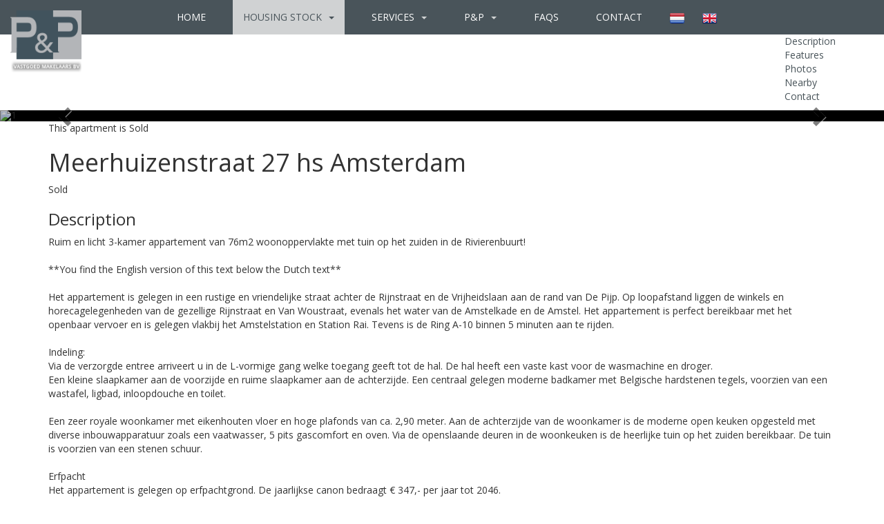

--- FILE ---
content_type: text/html; charset=utf-8
request_url: https://en.penpvastgoedmakelaars.nl/meerhuizenstraat-27hs-amsterdam-93725309f57a449d53451b9a92f389f198b285
body_size: 22697
content:
<!DOCTYPE HTML>
      
         	
   
 	
 
         <html lang="en">
 <head>
             <title>Meerhuizenstraat 27 hs Amsterdam - P&P Vastgoed Makelaars B.V.</title>
 
      <meta name="description" content="Ruim en licht 3-kamer appartement van 76m2 woonoppervlakte met tuin op het zuiden in de Rivierenbuurt! **You find the English version of this text below the" />
 



    <meta name="author" content="P&P Vastgoed Makelaars B.V." />
    <meta charset="windows-1252" />
    <meta http-equiv="X-UA-Compatible" content="IE=edge">
    

    

    
    
    <meta name="viewport" content="width=device-width, initial-scale=1, maximum-scale=1, user-scalable=0">
    

    

    

    
    
    
    
        	<meta property="fb:app_id" content="1445541712133461" />
   	<meta property="og:locale" content="en_GB" />
     	<meta property="og:type" content="website" />
 	<meta property="og:url" content="https://en.penpvastgoedmakelaars.nl/meerhuizenstraat-27hs-amsterdam-93725309f57a449d53451b9a92f389f198b285" />
   	<meta property="og:title" content="Meerhuizenstraat 27 hs Amsterdam - P&P Vastgoed Makelaars B.V." />
       	<meta property="og:description" content="This apartment is Sold, Ruim en licht 3-kamer appartement van 76m2 woonoppervlakte met tuin op het zuiden in de Rivierenbuurt! **You find the English version of this text below the" /> 
    	<meta property="og:image" content="https://images.realworks.nl/servlets/images/media.objectmedia/111687609.jpg?portalid=4286&amp;check=api_sha256%3a5d6bea6d7a9cf287295173ef17004a3ceaca98e602544b38bbb6fa3f1b6a1a60&amp;width=1440&amp;height=960" />      	
  	<meta property="og:image" content="https://images.realworks.nl/servlets/images/media.objectmedia/111687610.jpg?portalid=4286&amp;check=api_sha256%3a7aa1cbf864333a4b88e066876dabe151618b2668e56a0dc3f84b8896453917f7&amp;width=1440&amp;height=960" />      	
	
 	<meta property="og:image" content="https://images.realworks.nl/servlets/images/media.objectmedia/111687611.jpg?portalid=4286&amp;check=api_sha256%3a1b4be746fe3d70ce2d4ff50d7ce3484a60a8fc4972caef7d9c362aef5cad3ea3&amp;width=1440&amp;height=960" />      	
	
 	<meta property="og:image" content="https://images.realworks.nl/servlets/images/media.objectmedia/111687612.jpg?portalid=4286&amp;check=api_sha256%3a63d1e232c047691f430bfdeec02f1cdef3f3cf900e2e71f8fc570f999eb0c2cb&amp;width=1440&amp;height=960" />      	
	
 	<meta property="og:image" content="https://images.realworks.nl/servlets/images/media.objectmedia/111687613.jpg?portalid=4286&amp;check=api_sha256%3a4ed8ad4cc41a5cfe4077f7c8bd7fe634d44c13930831bc9be8a04b83e4c6ff00&amp;width=1440&amp;height=960" />
 
         
      

    

    
    
             <link rel="canonical" href="https://en.penpvastgoedmakelaars.nl/meerhuizenstraat-27hs-amsterdam-93725309f57a449d53451b9a92f389f198b285" />
 
 
     
    
 
 
 
 
       
 
 
 
 

    

    
  
              
  
 

	     <link rel="dns-prefetch" href="//cdnjs.cloudflare.com"> 
      <link rel="dns-prefetch" href="//maxcdn.bootstrapcdn.com">
    <link rel="dns-prefetch" href="//www.googletagmanager.com">
    <link rel="dns-prefetch" href="//connect.facebook.net">
    <link rel="dns-prefetch" href="//fonts.googleapis.com">
	<link rel="dns-prefetch" href="//use.fontawesome.com">
    <link rel="dns-prefetch" href="https://websites251.goesenroos.nl"> 

    

    
  
              
  
 

    <!-- Forms -->
        
    
    

    <!-- Forms Detail -->
    
        
    
    
	<script type="text/javascript" src="https://websites251.goesenroos.nl/General/js/SmartForm/rev3/smartform2.6-new.js"></script>
	<script type="text/javascript" src="https://websites251.goesenroos.nl/General/js/SmartForm/rev3/CSValidatorText1.0-en.js"></script>
	<script type="text/javascript" src="https://websites251.goesenroos.nl/General/js/SmartForm/rev3/CSValidator2.3-new.js"></script>
    

    <!-- Forms Nieuwbouw project -->
        
    
    

    <!-- Forms Nieuwbouw type -->    
        
    
    

    
    
    

    <!-- Forms -->
        
    

    <!-- Forms Detail -->
    
        
    

    <!-- Forms Nieuwbouw project -->
        
    

    <!-- Forms Nieuwbouw type -->    
        
    

    
    

    <!-- Forms -->
    

    <!-- Forms Detail -->
    
    

    <!-- Forms Nieuwbouw project -->
    

    <!-- Forms Nieuwbouw type -->    
    

    

    
    <link rel="stylesheet" href="https://cdnjs.cloudflare.com/ajax/libs/twitter-bootstrap/3.3.4/css/bootstrap.min.css" integrity="sha256-8EtRe6XWoFEEhWiaPkLawAD1FkD9cbmGgEy6F46uQqU=" crossorigin="anonymous" />
    

    

    
    <link type="text/css" rel="stylesheet" href="https://websites251.goesenroos.nl/General/css/bootstrap/glyphicons.css">
    <link type="text/css" rel="stylesheet" href="https://websites251.goesenroos.nl/General/css/bootstrap/glyphicons-filetypes.css">
    <link type="text/css" rel="stylesheet" href="https://websites251.goesenroos.nl/General/css/bootstrap/glyphicons-halflings.css">
    <link type="text/css" rel="stylesheet" href="https://websites251.goesenroos.nl/General/css/bootstrap/glyphicons-social.css">
    

    
    

    

    

    

    

    

    
    <link type="text/css" rel="stylesheet" href="https://websites251.goesenroos.nl/General/css/bootstrap/default.css">
    <link type="text/css" rel="stylesheet" href="https://websites251.goesenroos.nl/General/css/bootstrap/default-new-2.css">
    

    

    


    <link type="text/css" rel="stylesheet" href="https://en.penpvastgoedmakelaars.nl/css/template.css">
    

    

    

    

    <link href='https://fonts.googleapis.com/css?family=Open+Sans:400,300,300italic,400italic,600,600italic,700,700italic,800,800italic' rel='stylesheet' type='text/css'>
<link href='https://fonts.googleapis.com/css?family=Sintony:400,700' rel='stylesheet' type='text/css'>
<link rel="stylesheet" href="https://maxcdn.bootstrapcdn.com/font-awesome/4.5.0/css/font-awesome.min.css">
    
        
        <script>
  (function(i,s,o,g,r,a,m){i['GoogleAnalyticsObject']=r;i[r]=i[r]||function(){
  (i[r].q=i[r].q||[]).push(arguments)},i[r].l=1*new Date();a=s.createElement(o),
  m=s.getElementsByTagName(o)[0];a.async=1;a.src=g;m.parentNode.insertBefore(a,m)
  })(window,document,'script','https://www.google-analytics.com/analytics.js','ga');

  ga('create', 'UA-96112414-1', 'auto');
    ga('set', 'anonymizeIp', true);
  ga('send', 'pageview');

</script>
    
</head>

           
    
<body class="body-detailpagina">
       
    

<nav class="navbar navbar-default navbar-fixed-top navbar-custom">
    <div class="container-fluid">
        <div class="navbar-header navbar-header-custom">
            <button type="button" class="navbar-toggle navbar-toggle-custom collapsed" data-toggle="collapse" data-target="#bs-gnr-navbar-collapse-1" aria-expanded="false">
                <span class="sr-only">Navigatie</span>
                <span class="icon-bar"></span>
                <span class="icon-bar"></span>
                <span class="icon-bar"></span>
            </button>
            <a href="https://en.penpvastgoedmakelaars.nl/" class="navbar-brand navbar-brand-custom"><img src="https://en.penpvastgoedmakelaars.nl/images/logo.png" class="img-responsive img-navbar-brand-custom" alt="P&P Vastgoed Makelaars B.V. - Amstelveen" /></a>
            <ul class="language-bar list-unstyled">    
                
                <li><a href="https://websites173.goesenroos.nl/PPVastgoed"><img src="https://en.penpvastgoedmakelaars.nl/images/logo-NL.png" class="img-responsive"/></a></li>
                <li><a href="https://websites173.goesenroos.nl/PPVastgoedEN"><img src="https://en.penpvastgoedmakelaars.nl/images/logo-UK.png" class="img-responsive"/></a></li>
                
                
            </ul>
        </div>
        <div class="collapse navbar-collapse navbar-collapse-custom" id="bs-gnr-navbar-collapse-1">
            <ul class="nav navbar-nav navbar-nav-custom">
                <li class=""><a href="https://en.penpvastgoedmakelaars.nl/">Home</a></li>
                <li class="dropdown  active">
                    <a href="#" class="dropdown-toggle" data-toggle="dropdown" role="button" aria-haspopup="true" aria-expanded="false">Housing stock <span class="caret"></span></a>
                    <div class="row dropdown-menu dropdown-menu-1">
                        <div class="col-xs-12 col-sm-3 dropdown-menu-col">
                            <a class=" nav-promo" href="https://en.penpvastgoedmakelaars.nl/wonen"><span>In stock</span></a>
                        </div>
                        <div class="col-xs-12 col-sm-3 dropdown-menu-col">
                            <a class=" nav-promo" href="https://en.penpvastgoedmakelaars.nl/purchased"><span>Purchased</span></a>
                        </div>
                        <div class="col-xs-12 col-sm-3 dropdown-menu-col">
                            <a class=" nav-promo" href="https://en.penpvastgoedmakelaars.nl/sold"><span>Sold</span></a>
                        </div>
                        <div class="col-xs-12 col-sm-3 dropdown-menu-col">
                            <a class=" nav-promo" href="https://en.penpvastgoedmakelaars.nl/rented"><span>Rented</span></a>
                        </div>
                    </div>
                </li>
                <li class="dropdown ">
                    <a href="#" class="dropdown-toggle" data-toggle="dropdown" role="button" aria-haspopup="true" aria-expanded="false">Services <span class="caret"></span></a>
                    <div class="row dropdown-menu dropdown-menu-2">
                        <div class="col-xs-12 col-sm-8 dropdown-menu-col">
                            <ul class="list-unstyled dropdown-items">
                                <li class="dropdown-title">Services</li>
                                <li class=""><a href="https://en.penpvastgoedmakelaars.nl/aankoop" title="Buying">Buying</a></li>
                                <li class=""><a href="https://en.penpvastgoedmakelaars.nl/verkoop" title="Selling">Selling</a></li>
                                <li class=""><a href="https://en.penpvastgoedmakelaars.nl/advies" title="Advice">Advice</a></li>
                                <li class=""><a href="https://en.penpvastgoedmakelaars.nl/valuations" title="Valuations">Valuations</a></li>
                            </ul>
                        </div>
                        <div class="hidden-xs col-sm-4 dropdown-menu-col pull-right">
                            <a href="https://en.penpvastgoedmakelaars.nl/zoekopdracht" class="nav-banner">Property search<br>instruction?</a>
                        </div>
                    </div>
                </li>
                <li class="dropdown ">
                    <a href="#" class="dropdown-toggle" data-toggle="dropdown" role="button" aria-haspopup="true" aria-expanded="false">P&amp;P <span class="caret"></span></a>
                    <div class="row dropdown-menu dropdown-menu-2">
                        <div class="col-xs-12 col-sm-4 dropdown-menu-col">
                            <ul class="list-unstyled dropdown-items">
                                <li class="dropdown-title">P&P</li>
                                <li class=""><a href="https://en.penpvastgoedmakelaars.nl/ons-kantoor" title="The office">The office</a></li>
                                <li class=""><a href="https://en.penpvastgoedmakelaars.nl/medewerkers" title="The staff">The staff</a></li>
                                <li class=""><a href="https://en.penpvastgoedmakelaars.nl/vacatures" title="Job openings">Job openings</a></li>
                            </ul>
                        </div>
                        <div class="col-xs-12 col-sm-4 dropdown-menu-col">
                            <ul class="list-unstyled dropdown-items">
                                <li class="dropdown-title">Relationships</li>
                                <li class=""><a href="https://en.penpvastgoedmakelaars.nl/referenties" title="References">References</a></li>
                            </ul>
                        </div>
                        <div class="hidden-xs col-sm-4 dropdown-menu-col pull-right">
                            <a href="https://en.penpvastgoedmakelaars.nl/zoekopdracht" class="nav-banner">Property search<br>instruction?</a>
                        </div>
                    </div>
                </li>
                <li class=""><a href="https://en.penpvastgoedmakelaars.nl/faq" title="FAQs">FAQs</a></li>
                <li class=""><a href="https://en.penpvastgoedmakelaars.nl/contact-opnemen" title="Contact">Contact</a></li>
                <li class="taal"><a href="https://www.penpvastgoedmakelaars.nl/" title="NL"><img src="https://en.penpvastgoedmakelaars.nl/images/flag-nl.png" alt="flag nl"></a></li>
                <li class="taal last"><a href="https://en.penpvastgoedmakelaars.nl/" title="EN"><img src="https://en.penpvastgoedmakelaars.nl/images/flag-en.png" alt="flag en"></a></li>
            </ul>
        </div>
    </div>
</nav>



	

  	
	
   
  
	
	
	

	
	
		


<section class="object-detail-navigation hidden-xs">
    <div class="container">
        <div class="row">
            <div class="col-12 col-xs-12">
                <ul class="list-unstyled list-object-navigation">
                    <li><a href="#object-description" class="page-scroll navigation-description-more">Description</a></li>
                    <li><a href="#object-features" class="page-scroll">Features</a></li>
                    
                    
                    <li><a href="#object-all-photos" class="page-scroll">Photos</a></li>
                    
                    
                    
                    
                    
                    
                    
                    
                    <li><a href="#object-nearby" class="page-scroll">Nearby</a></li>
                    
                    
                    
                    
                    
                    
                    
                    <li><a href="#object-contact" class="page-scroll">Contact</a></li>
                    
                    <li class="hidden-xs hidden-sm pull-right"><a href="https://en.penpvastgoedmakelaars.nl/huizen/93725309f57a449d53451b9a92f389f198b285/printobj.htm" target="_blank" title="Print"><span class="glyphicon glyphicon-print"></span> Print</a></li>
                    
                </ul>
            </div>
        </div>
    </div>
</section>

<section id="object-photo" class="object-detail-photo">
    <div id="CarouselPhotos" class="carousel lazy slide" data-ride="carousel" data-wrap="false">
        <div class="carousel-inner" role="listbox">
            
            <div class="item carousel-item active">
                <img src="https://images.realworks.nl/servlets/images/media.objectmedia/111687609.jpg?portalid=4286&amp;check=api_sha256%3a5d6bea6d7a9cf287295173ef17004a3ceaca98e602544b38bbb6fa3f1b6a1a60&amp;width=1440&amp;height=960" class="img-responsive" alt="1">
            </div>
            

            
            <div class="item carousel-item">
                <img data-src="https://images.realworks.nl/servlets/images/media.objectmedia/111687610.jpg?portalid=4286&amp;check=api_sha256%3a7aa1cbf864333a4b88e066876dabe151618b2668e56a0dc3f84b8896453917f7&amp;width=1440&amp;height=960" class="img-responsive" alt="1">
            </div>
            

            
            <div class="item carousel-item">
                <img data-src="https://images.realworks.nl/servlets/images/media.objectmedia/111687611.jpg?portalid=4286&amp;check=api_sha256%3a1b4be746fe3d70ce2d4ff50d7ce3484a60a8fc4972caef7d9c362aef5cad3ea3&amp;width=1440&amp;height=960" class="img-responsive" alt="1">
            </div>
            

            
            <div class="item carousel-item">
                <img data-src="https://images.realworks.nl/servlets/images/media.objectmedia/111687612.jpg?portalid=4286&amp;check=api_sha256%3a63d1e232c047691f430bfdeec02f1cdef3f3cf900e2e71f8fc570f999eb0c2cb&amp;width=1440&amp;height=960" class="img-responsive" alt="1">
            </div>
            

            
            <div class="item carousel-item">
                <img data-src="https://images.realworks.nl/servlets/images/media.objectmedia/111687613.jpg?portalid=4286&amp;check=api_sha256%3a4ed8ad4cc41a5cfe4077f7c8bd7fe634d44c13930831bc9be8a04b83e4c6ff00&amp;width=1440&amp;height=960" class="img-responsive" alt="1">
            </div>
            

            
            <div class="item carousel-item">
                <img data-src="https://images.realworks.nl/servlets/images/media.objectmedia/111687614.jpg?portalid=4286&amp;check=api_sha256%3aca703c07371697ef1e49de241f4675739b95e4078b4d5ec34bbaad0dc8a105bd&amp;width=1440&amp;height=960" class="img-responsive" alt="1">
            </div>
            

            
            <div class="item carousel-item">
                <img data-src="https://images.realworks.nl/servlets/images/media.objectmedia/111687615.jpg?portalid=4286&amp;check=api_sha256%3a325dce88e8e3ced5887ee0e11cdfd43a6f664f12c4311584752454e2fe221ef0&amp;width=1440&amp;height=960" class="img-responsive" alt="1">
            </div>
            

            
            <div class="item carousel-item">
                <img data-src="https://images.realworks.nl/servlets/images/media.objectmedia/111687616.jpg?portalid=4286&amp;check=api_sha256%3aa7884595fd999eb4640e2e902ea377cfe36690920e56668de979ffa60dcabf3b&amp;width=1440&amp;height=960" class="img-responsive" alt="1">
            </div>
            

            
            <div class="item carousel-item">
                <img data-src="https://images.realworks.nl/servlets/images/media.objectmedia/111687617.jpg?portalid=4286&amp;check=api_sha256%3af92e4914e7d21e76153d7098c0dbe7740ad64287f6ff2f4c0f3c7e15e4a47c11&amp;width=1440&amp;height=960" class="img-responsive" alt="1">
            </div>
            

            
            <div class="item carousel-item">
                <img data-src="https://images.realworks.nl/servlets/images/media.objectmedia/111687618.jpg?portalid=4286&amp;check=api_sha256%3a9c866c7a012719f2b9c6cc6258a39f7fb90bffa26c840884c2d83e21a9bac534&amp;width=1440&amp;height=960" class="img-responsive" alt="1">
            </div>
            

            
            <div class="item carousel-item">
                <img data-src="https://images.realworks.nl/servlets/images/media.objectmedia/111687619.jpg?portalid=4286&amp;check=api_sha256%3a5310005043a108928ceb30389ec5edf29899c03802145f11f4b0280d7e3b79fc&amp;width=1440&amp;height=960" class="img-responsive" alt="1">
            </div>
            

            
            <div class="item carousel-item">
                <img data-src="https://images.realworks.nl/servlets/images/media.objectmedia/111687620.jpg?portalid=4286&amp;check=api_sha256%3ac72fb35017655ece9bdf0630703df41986f161e0599fa919649f8708ac9e1aa1&amp;width=1440&amp;height=960" class="img-responsive" alt="1">
            </div>
            

            
            <div class="item carousel-item">
                <img data-src="https://images.realworks.nl/servlets/images/media.objectmedia/111687621.jpg?portalid=4286&amp;check=api_sha256%3ad5f2cac3f71fc07374144e95f25fae6a6f50d0d6eef25719fa775dc71068decd&amp;width=1440&amp;height=960" class="img-responsive" alt="1">
            </div>
            

            
            <div class="item carousel-item">
                <img data-src="https://images.realworks.nl/servlets/images/media.objectmedia/111687622.jpg?portalid=4286&amp;check=api_sha256%3a32e5e7fbdcb0b5d17124712b28e80fe0105f2bbfce6c5f8f920357cd3d7ebcc1&amp;width=1440&amp;height=960" class="img-responsive" alt="1">
            </div>
            

            
            <div class="item carousel-item">
                <img data-src="https://images.realworks.nl/servlets/images/media.objectmedia/111687623.jpg?portalid=4286&amp;check=api_sha256%3a2f85c8b685957909402c09942636e16f1ee7fb9f3c9c37cbbca1312a200b1242&amp;width=1440&amp;height=960" class="img-responsive" alt="1">
            </div>
            

            
            <div class="item carousel-item">
                <img data-src="https://images.realworks.nl/servlets/images/media.objectmedia/111687624.jpg?portalid=4286&amp;check=api_sha256%3ab08e47b1b6b5534748556b7d6170ca60cdf720480ca309a578c860e9a72999ad&amp;width=1440&amp;height=960" class="img-responsive" alt="1">
            </div>
            

            
            <div class="item carousel-item">
                <img data-src="https://images.realworks.nl/servlets/images/media.objectmedia/111687625.jpg?portalid=4286&amp;check=api_sha256%3a158e8eb636ab656d8325a82c150595e74fe1cf15ae677a9fc15e5cad6d356275&amp;width=1440&amp;height=960" class="img-responsive" alt="1">
            </div>
            

            
            <div class="item carousel-item">
                <img data-src="https://images.realworks.nl/servlets/images/media.objectmedia/111687626.jpg?portalid=4286&amp;check=api_sha256%3a8943c851d8a2e7b3665cb2847ad7590f85c3598badf1cdde27baa4127bd7049a&amp;width=1440&amp;height=960" class="img-responsive" alt="1">
            </div>
            

            
            <div class="item carousel-item">
                <img data-src="https://images.realworks.nl/servlets/images/media.objectmedia/111687627.jpg?portalid=4286&amp;check=api_sha256%3a9dba28181a15da943d5886665c38eeb0d51845dffee34ca2d81a7fa2bc441fa1&amp;width=1440&amp;height=960" class="img-responsive" alt="1">
            </div>
            

            
            <div class="item carousel-item">
                <img data-src="https://images.realworks.nl/servlets/images/media.objectmedia/111687628.jpg?portalid=4286&amp;check=api_sha256%3ac2ef1ecf5772227593609206aec8a7bf9beb5cf544fcf9f3816c804ff8ef10e2&amp;width=1440&amp;height=960" class="img-responsive" alt="1">
            </div>
            
        </div>
        <a class="left carousel-control carousel-control-prev" href="#CarouselPhotos" role="button" data-slide="prev">
            <span class="glyphicon glyphicon-chevron-left" aria-hidden="true"></span>
        </a>
        <a class="right carousel-control carousel-control-next" href="#CarouselPhotos" role="button" data-slide="next">
            <span class="glyphicon glyphicon-chevron-right" aria-hidden="true"></span>
        </a>
    </div>
    <div class="object-info">
        <div class="container">
            <div class="row">
                <div class="col-12 col-xs-12">
                    <div class="object-info-extra-text">
                    
                        
                        
                         
  
 	This apartment is Sold

 
 
  
 
                        
                    
                    </div>
                     	
	
	<h1><span class=adres>Meerhuizenstraat 27 hs</span> <span class=plaatsnaam>Amsterdam </span></h1>
 
                     	
    

                                    <div class="status status-sold"><span>Sold</span></div>
                           
   
  
    


                </div>
            </div>
        </div>
    </div>
</section>

<section id="object-description" class="object-information">
    <div class="container">
        <div class="row">
            <div class="col-12 col-xs-12">
                <div class="row">
                   <div id="object-description" class="col-12 col-xs-12">
                        <div class="object-detail-description-title">
                            <h3>Description</h3>
                        </div>
                        <div class="object-detail-description object-detail-description-small">
                            Ruim en licht 3-kamer appartement van 76m2 woonoppervlakte met tuin op het zuiden in de Rivierenbuurt!
<br>
<br>**You find the English version of this text below the Dutch text**
<br>
<br>Het appartement is gelegen in een rustige en vriendelijke straat achter de Rijnstraat en de Vrijheidslaan aan de rand van De Pijp. Op loopafstand liggen de winkels en horecagelegenheden van de gezellige Rijnstraat en Van Woustraat, evenals het water van de Amstelkade en de Amstel. Het appartement is perfect bereikbaar met het openbaar vervoer en is gelegen vlakbij het Amstelstation en Station Rai. Tevens is de Ring A-10 binnen 5 minuten aan te rijden.
<br>
<br>Indeling:
<br>Via de verzorgde entree arriveert u in de L-vormige gang welke toegang geeft tot de hal. De hal heeft een vaste kast voor de wasmachine en droger.
<br>Een kleine slaapkamer aan de voorzijde en ruime slaapkamer aan de achterzijde. Een centraal gelegen moderne badkamer met Belgische hardstenen tegels, voorzien van een wastafel, ligbad, inloopdouche en toilet.
<br>
<br>Een zeer royale woonkamer met eikenhouten vloer en hoge plafonds van ca. 2,90 meter. Aan de achterzijde van de woonkamer is de moderne open keuken opgesteld met diverse inbouwapparatuur zoals een vaatwasser, 5 pits gascomfort en oven. Via de openslaande deuren in de woonkeuken is de heerlijke tuin op het zuiden bereikbaar. De tuin is voorzien van een stenen schuur.
<br>
<br>Erfpacht
<br>Het appartement is gelegen op erfpachtgrond. De jaarlijkse canon bedraagt € 347,- per jaar tot 2046.
<br>Verkoper heeft de gunstige offerte aangevraagd bij de gemeente Amsterdam (voor 31-12-2019).
<br>
<br>Bijzonderheden:
<br>- Woonoppervlakte: 76m2
<br>- Ruim 3-kamerappartement met tuin op het zuiden;
<br>- Servicekosten VVE € 135 per maand
<br>- Erfpachtcanon €347 per jaar t/m 2046
<br>- 2016 Houten vloer geschuurd en oliebehandeling
<br>- 2017 Dubbele beglazing alle ramen voor en achter
<br>- 2018 Schilderwerk raamkozijnen voor
<br>- 2020 Balkons gehele pand vervangen (door VvE)
<br>- 2020 Vlonder achtertuin vervangen
<br>- Oplevering in overleg
<br>
<br>
<br>English Summary
<br>
<br>
<br>Spacious and bright 3-room apartment of 76m2 living space with south-facing garden in the Rivierenbuurt.
<br>
<br>The apartment is located in a quiet and friendly street behind the Rijnstraat and the Vrijheidslaan on the edge of De Pijp. Within walking distance are the shops and restaurants of the cozy Rijnstraat and Van Woustraat, as well as the water of the Amstelkade and the Amstel. The apartment is perfectly accessible by public transport and is located near the Amstelstation and Station Rai. The Ring A-10 can also be reached within 5 minutes.
<br>
<br>Layout:
<br>Via the well-kept entrance you arrive in the L-shaped corridor which gives access to the hall. The hall has a closet for the washing machine and dryer.
<br>A small bedroom at the front and a spacious bedroom at the rear. A centrally located modern bathroom with Belgian hard stone tiles, with a sink, bath, walk-in shower and toilet.
<br>A very spacious living room with oak floor and high ceilings of approximately 2.90 meters. At the rear of the living room, the modern open kitchen is arranged with various built-in appliances such as a dishwasher, 5 burner gas comfort and oven. The lovely south-facing garden is accessible via the French doors in the kitchen. The garden has a stone shed.
<br>
<br>Ground lease
<br>The apartment is located on leasehold land. The annual canon is € 347 per year until 2046.
<br>The seller has requested the offer from the Municipality of Amsterdam (before 31-12-2019).
<br>
<br>Particularities:
<br>- Living area: 76m2
<br>- Spacious 3-room apartment with south-facing garden;
<br>- Service costs VVE € 135 per month
<br>- Annual lease payments € 347 per year until 2046
<br>- 2016 Sanded wooden floor and oil treatment
<br>- 2017 Double glazing all windows front and rear
<br>- 2018 Painting window frames front side
<br>- 2020 Balconies entire building replaced (by VvE)
<br>- 2020 Replace backyard decking
<br>- Delivery in consultation
                        </div>
                        <div class="object-detail-description-more">
                            <span class="glyphicons glyphicons-plus"></span> <span class="text-change-description" data-open="Read full description" data-close="Close full description">Read full description</span>
                        </div>
                    </div>
                </div>
            </div>
        </div>
    </div>
</section>

<!-- template klantniveau -->


  <section id="object-features" class="object-detail-features-special">
    <div class="container">
        <div class="row">
                   <div class="col-12 col-xs-12 col-sm-6 col-md-4 col-lg-2">				<!-- kenmerkinsert.tpl1 -->
				<div class="object-feature">
					<div class="row Floor_space">
						<div class="features-title col-12 col-xs-12 col-sm-5">Floor space</div>
						<div class="features-info col-12 col-xs-12 col-sm-7">76 m&#178;</div>
					</div>
				</div></div>
        <div class="col-12 col-xs-12 col-sm-6 col-md-4 col-lg-2">				<!-- kenmerkinsert.tpl1 -->
				<div class="object-feature">
					<div class="row Volume">
						<div class="features-title col-12 col-xs-12 col-sm-5">Volume</div>
						<div class="features-info col-12 col-xs-12 col-sm-7">298 m&#179;</div>
					</div>
				</div></div>
        <div class="col-12 col-xs-12 col-sm-6 col-md-4 col-lg-2"></div>
 
      <div class="col-12 col-xs-12 col-sm-6 col-md-4 col-lg-2">				<!-- kenmerkinsert.tpl1 -->
				<div class="object-feature">
					<div class="row Year_of_construction">
						<div class="features-title col-12 col-xs-12 col-sm-5">Year of construction</div>
						<div class="features-info col-12 col-xs-12 col-sm-7">vanaf 1906 t/m 1930</div>
					</div>
				</div></div>
       <div class="col-12 col-xs-12 col-sm-6 col-md-4 col-lg-2">				<!-- kenmerkinsert.tpl1 -->
				<div class="object-feature">
					<div class="row Rooms">
						<div class="features-title col-12 col-xs-12 col-sm-5">Rooms</div>
						<div class="features-info col-12 col-xs-12 col-sm-7">3</div>
					</div>
				</div></div>
       <div class="col-12 col-xs-12 col-sm-6 col-md-4 col-lg-2">				<!-- kenmerkinsert.tpl1 -->
				<div class="object-feature">
					<div class="row Bedrooms">
						<div class="features-title col-12 col-xs-12 col-sm-5">Bedrooms</div>
						<div class="features-info col-12 col-xs-12 col-sm-7">2</div>
					</div>
				</div></div>

        </div>
    </div>
</section>

<section class="object-detail-features-all">
    <div class="container">
        <div class="row">
            <div id="object-features" class="col-12 col-xs-12">
                <div class="object-detail-features object-detail-features-small">
                    
                    
                         <!-- kenmerken3.tpl1 -->

     

	
	<h4>Transfer of ownership</h4>				<!-- kenmerkinsert.tpl1 -->
				<div class="object-feature">
					<div class="row Available_at">
						<div class="features-title col-12 col-xs-12 col-sm-5">Available at</div>
						<div class="features-info col-12 col-xs-12 col-sm-7">By mutual agreement</div>
					</div>
				</div>

	
    <h4>Construction</h4>				<!-- kenmerkinsert.tpl1 -->
				<div class="object-feature">
					<div class="row Type_of_house/apartment">
						<div class="features-title col-12 col-xs-12 col-sm-5">Type of house/apartment</div>
						<div class="features-info col-12 col-xs-12 col-sm-7">Ground-floor apartment</div>
					</div>
				</div>
    				<!-- kenmerkinsert.tpl1 -->
				<div class="object-feature">
					<div class="row Building_type">
						<div class="features-title col-12 col-xs-12 col-sm-5">Building type</div>
						<div class="features-info col-12 col-xs-12 col-sm-7">Ground-floor apartment</div>
					</div>
				</div>
    				<!-- kenmerkinsert.tpl1 -->
				<div class="object-feature">
					<div class="row Type_of_construction">
						<div class="features-title col-12 col-xs-12 col-sm-5">Type of construction</div>
						<div class="features-info col-12 col-xs-12 col-sm-7">Existing property</div>
					</div>
				</div>
    				<!-- kenmerkinsert.tpl1 -->
				<div class="object-feature">
					<div class="row Year_of_construction">
						<div class="features-title col-12 col-xs-12 col-sm-5">Year of construction</div>
						<div class="features-info col-12 col-xs-12 col-sm-7">vanaf 1906 t/m 1930</div>
					</div>
				</div>
    				<!-- kenmerkinsert.tpl1 -->
				<div class="object-feature">
					<div class="row Under_construction">
						<div class="features-title col-12 col-xs-12 col-sm-5">Under construction</div>
						<div class="features-info col-12 col-xs-12 col-sm-7">No</div>
					</div>
				</div>
    				<!-- kenmerkinsert.tpl1 -->
				<div class="object-feature">
					<div class="row Construction_period">
						<div class="features-title col-12 col-xs-12 col-sm-5">Construction period</div>
						<div class="features-info col-12 col-xs-12 col-sm-7">vanaf 1906 t/m 1930</div>
					</div>
				</div>
    
        
    
    
	
    
    <h4>Details</h4>				<!-- kenmerkinsert.tpl1 -->
				<div class="object-feature">
					<div class="row Location">
						<div class="features-title col-12 col-xs-12 col-sm-5">Location</div>
						<div class="features-info col-12 col-xs-12 col-sm-7">On a quiet road, In a residential neighbourhood</div>
					</div>
				</div>
    				<!-- kenmerkinsert.tpl1 -->
				<div class="object-feature">
					<div class="row Open_porch">
						<div class="features-title col-12 col-xs-12 col-sm-5">Open porch</div>
						<div class="features-info col-12 col-xs-12 col-sm-7">No</div>
					</div>
				</div>
    				<!-- kenmerkinsert.tpl1 -->
				<div class="object-feature">
					<div class="row Permanent_habitation">
						<div class="features-title col-12 col-xs-12 col-sm-5">Permanent habitation</div>
						<div class="features-info col-12 col-xs-12 col-sm-7">Yes</div>
					</div>
				</div>
    
    
    
	
    
    
    
    
    <h4>Surface Area and Volume</h4>				<!-- kenmerkinsert.tpl1 -->
				<div class="object-feature">
					<div class="row Floor_space">
						<div class="features-title col-12 col-xs-12 col-sm-5">Floor space</div>
						<div class="features-info col-12 col-xs-12 col-sm-7">76 m&#178;</div>
					</div>
				</div>
    
    
    
    				<!-- kenmerkinsert.tpl1 -->
				<div class="object-feature">
					<div class="row Volume">
						<div class="features-title col-12 col-xs-12 col-sm-5">Volume</div>
						<div class="features-info col-12 col-xs-12 col-sm-7">298 m&#179;</div>
					</div>
				</div>

    
    <h4>Layout</h4>				<!-- kenmerkinsert.tpl1 -->
				<div class="object-feature">
					<div class="row Number_of_rooms">
						<div class="features-title col-12 col-xs-12 col-sm-5">Number of rooms</div>
						<div class="features-info col-12 col-xs-12 col-sm-7">3</div>
					</div>
				</div>
    				<!-- kenmerkinsert.tpl1 -->
				<div class="object-feature">
					<div class="row Number_of_bedrooms">
						<div class="features-title col-12 col-xs-12 col-sm-5">Number of bedrooms</div>
						<div class="features-info col-12 col-xs-12 col-sm-7">2</div>
					</div>
				</div>
    				<!-- kenmerkinsert.tpl1 -->
				<div class="object-feature">
					<div class="row Number_of_floors">
						<div class="features-title col-12 col-xs-12 col-sm-5">Number of floors</div>
						<div class="features-info col-12 col-xs-12 col-sm-7">1</div>
					</div>
				</div>
    				<!-- kenmerkinsert.tpl1 -->
				<div class="object-feature">
					<div class="row Number_of_floors">
						<div class="features-title col-12 col-xs-12 col-sm-5">Number of floors</div>
						<div class="features-info col-12 col-xs-12 col-sm-7">1</div>
					</div>
				</div>
    				<!-- kenmerkinsert.tpl1 -->
				<div class="object-feature">
					<div class="row Number_of_bathrooms">
						<div class="features-title col-12 col-xs-12 col-sm-5">Number of bathrooms</div>
						<div class="features-info col-12 col-xs-12 col-sm-7">1</div>
					</div>
				</div>
    				<!-- kenmerkinsert.tpl1 -->
				<div class="object-feature">
					<div class="row Bathroom_amenities">
						<div class="features-title col-12 col-xs-12 col-sm-5">Bathroom amenities</div>
						<div class="features-info col-12 col-xs-12 col-sm-7">Shower, Bathtub, Toilet, Washbasin</div>
					</div>
				</div>
    				<!-- kenmerkinsert.tpl1 -->
				<div class="object-feature">
					<div class="row Kitchen_type">
						<div class="features-title col-12 col-xs-12 col-sm-5">Kitchen type</div>
						<div class="features-info col-12 col-xs-12 col-sm-7">Open-plan kitchen</div>
					</div>
				</div>

	
	
    
    <h4>Insulation and heating
Insulation and heating</h4>				<!-- kenmerkinsert.tpl1 -->
				<div class="object-feature">
					<div class="row Hot_water_installation">
						<div class="features-title col-12 col-xs-12 col-sm-5">Hot water installation</div>
						<div class="features-info col-12 col-xs-12 col-sm-7">cv ketel</div>
					</div>
				</div>
    
    
    
    
    

    
    <h4>Energy rating</h4>				<!-- kenmerkinsert.tpl1 -->
				<div class="object-feature">
					<div class="row Energy_rating">
						<div class="features-title col-12 col-xs-12 col-sm-5">Energy rating</div>
						<div class="features-info col-12 col-xs-12 col-sm-7">D</div>
					</div>
				</div>
    				<!-- kenmerkinsert.tpl1 -->
				<div class="object-feature">
					<div class="row End_date_energy_label">
						<div class="features-title col-12 col-xs-12 col-sm-5">End date energy label</div>
						<div class="features-info col-12 col-xs-12 col-sm-7">2026-03-03</div>
					</div>
				</div>
    
    	
 
      
    
    <h4>Land registry details</h4>				<!-- kenmerkinsert.tpl1 -->
				<div class="object-feature">
					<div class="row Cadastral_designation">
						<div class="features-title col-12 col-xs-12 col-sm-5">Cadastral designation</div>
						<div class="features-info col-12 col-xs-12 col-sm-7">Amsterdam D 4739</div>
					</div>
				</div>
    
    				<!-- kenmerkinsert.tpl1 -->
				<div class="object-feature">
					<div class="row Ownership_structure">
						<div class="features-title col-12 col-xs-12 col-sm-5">Ownership structure</div>
						<div class="features-info col-12 col-xs-12 col-sm-7">Leasehold</div>
					</div>
				</div>
    
    
    
    
    

    
    
    
    

    
    
    
    

    
    
    
    
    
    
    
    
    
    
    
    
    
    
    
    
    
 
     
    <h4>Outside Area</h4>				<!-- kenmerkinsert.tpl1 -->
				<div class="object-feature">
					<div class="row Garden_type(s)">
						<div class="features-title col-12 col-xs-12 col-sm-5">Garden type(s)</div>
						<div class="features-info col-12 col-xs-12 col-sm-7">Backyard</div>
					</div>
				</div>
    				<!-- kenmerkinsert.tpl1 -->
				<div class="object-feature">
					<div class="row Main_garden_type
Main_garden_type">
						<div class="features-title col-12 col-xs-12 col-sm-5">Main garden type
Main garden type</div>
						<div class="features-info col-12 col-xs-12 col-sm-7">Backyard</div>
					</div>
				</div>
    				<!-- kenmerkinsert.tpl1 -->
				<div class="object-feature">
					<div class="row Main_garden_area">
						<div class="features-title col-12 col-xs-12 col-sm-5">Main garden area</div>
						<div class="features-info col-12 col-xs-12 col-sm-7">30 m&#178;</div>
					</div>
				</div>
    				<!-- kenmerkinsert.tpl1 -->
				<div class="object-feature">
					<div class="row Main_garden_at_the_back">
						<div class="features-title col-12 col-xs-12 col-sm-5">Main garden at the back</div>
						<div class="features-info col-12 col-xs-12 col-sm-7">No</div>
					</div>
				</div>
    				<!-- kenmerkinsert.tpl1 -->
				<div class="object-feature">
					<div class="row Landscape_main_garden">
						<div class="features-title col-12 col-xs-12 col-sm-5">Landscape main garden</div>
						<div class="features-info col-12 col-xs-12 col-sm-7">South</div>
					</div>
				</div>
    

    
    <h4>Garage</h4>				<!-- kenmerkinsert.tpl1 -->
				<div class="object-feature">
					<div class="row Garage_types">
						<div class="features-title col-12 col-xs-12 col-sm-5">Garage types</div>
						<div class="features-info col-12 col-xs-12 col-sm-7">No garage</div>
					</div>
				</div>    
    
    
    
    

    
    
    
    
    
    <h4>Storage space</h4>				<!-- kenmerkinsert.tpl1 -->
				<div class="object-feature">
					<div class="row Number">
						<div class="features-title col-12 col-xs-12 col-sm-5">Number</div>
						<div class="features-info col-12 col-xs-12 col-sm-7">1</div>
					</div>
				</div>
    				<!-- kenmerkinsert.tpl1 -->
				<div class="object-feature">
					<div class="row Type_of_property">
						<div class="features-title col-12 col-xs-12 col-sm-5">Type of property</div>
						<div class="features-info col-12 col-xs-12 col-sm-7">Detached (wood)</div>
					</div>
				</div>
    
    
    
 
  
     
    
    
    
    
 
 
 

                    
                </div>
                <div class="object-detail-features-more">
                    <span class="glyphicons glyphicons-plus"></span> <span class="text-change-features" data-open="View all features" data-close="Close all features">View all features</span>
                </div>
            </div>
        </div>
    </div>
</section>

<section id="object-all-photos" class="object-detail-all-photos">
    <div class="container-fluid">
        <div class="row">
            
            <div class="col-12 col-xs-12 col-sm-6">
                <div class="object-photo object-photo-large">
                    <a data-src="https://en.penpvastgoedmakelaars.nl/huizen/93725309f57a449d53451b9a92f389f198b285/allfoto.htm" class="BtnModalCarousel" data-target="#ModalCarousel" data-slide-to="1">
                        <img src="https://images.realworks.nl/servlets/images/media.objectmedia/111687609.jpg?portalid=4286&amp;check=api_sha256%3a5d6bea6d7a9cf287295173ef17004a3ceaca98e602544b38bbb6fa3f1b6a1a60&amp;width=1440&amp;height=960" class="img-responsive" alt="1">
                        <span class="text-center"><strong>Vergroot</strong></span>
                    </a>
                </div>
            </div>
            
            <div class="col-12 col-xs-12 col-sm-6">
                <div class="row">
                    
                    <div class="col-12 col-xs-12 col-sm-6">
                        <div class="object-photo">
                            <a data-src="https://en.penpvastgoedmakelaars.nl/huizen/93725309f57a449d53451b9a92f389f198b285/allfoto.htm" class="BtnModalCarousel" data-target="#ModalCarousel" data-slide-to="2">
                                <img src="https://images.realworks.nl/servlets/images/media.objectmedia/111687610.jpg?portalid=4286&amp;check=api_sha256%3a7aa1cbf864333a4b88e066876dabe151618b2668e56a0dc3f84b8896453917f7&amp;width=1440&amp;height=960" class="img-responsive" alt="1">
                                <span class="text-center"><strong>Vergroot</strong></span>
                            </a>
                        </div>
                    </div>
                    
                    
                    <div class="col-12 col-xs-12 col-sm-6">
                        <div class="object-photo">
                            <a data-src="https://en.penpvastgoedmakelaars.nl/huizen/93725309f57a449d53451b9a92f389f198b285/allfoto.htm" class="BtnModalCarousel" data-target="#ModalCarousel" data-slide-to="3">
                                <img src="https://images.realworks.nl/servlets/images/media.objectmedia/111687611.jpg?portalid=4286&amp;check=api_sha256%3a1b4be746fe3d70ce2d4ff50d7ce3484a60a8fc4972caef7d9c362aef5cad3ea3&amp;width=1440&amp;height=960" class="img-responsive" alt="1">
                                <span class="text-center"><strong>Vergroot</strong></span>
                            </a>
                        </div>
                    </div>
                    
                    
                    <div class="col-12 col-xs-12 col-sm-6">
                        <div class="object-photo">
                            <a data-src="https://en.penpvastgoedmakelaars.nl/huizen/93725309f57a449d53451b9a92f389f198b285/allfoto.htm" class="BtnModalCarousel" data-target="#ModalCarousel" data-slide-to="4">
                                <img src="https://images.realworks.nl/servlets/images/media.objectmedia/111687612.jpg?portalid=4286&amp;check=api_sha256%3a63d1e232c047691f430bfdeec02f1cdef3f3cf900e2e71f8fc570f999eb0c2cb&amp;width=1440&amp;height=960" class="img-responsive" alt="1">
                                <span class="text-center"><strong>Vergroot</strong></span>
                            </a>
                        </div>
                    </div>
                    
                    
                    <div class="col-12 col-xs-12 col-sm-6">
                        <div class="object-photo">
                            <a data-src="https://en.penpvastgoedmakelaars.nl/huizen/93725309f57a449d53451b9a92f389f198b285/allfoto.htm" class="BtnModalCarousel" data-target="#ModalCarousel" data-slide-to="5">
                                <img src="https://images.realworks.nl/servlets/images/media.objectmedia/111687613.jpg?portalid=4286&amp;check=api_sha256%3a4ed8ad4cc41a5cfe4077f7c8bd7fe634d44c13930831bc9be8a04b83e4c6ff00&amp;width=1440&amp;height=960" class="img-responsive" alt="1">
                                <span class="text-center"><strong>Vergroot</strong></span>
                            </a>
                        </div>
                    </div>
                    
                </div>
            </div>
        </div>
        <div class="row">
            
            <div class="col-12 col-xs-12 col-sm-6 col-md-3">
                <div class="object-photo">
                    <a data-src="https://en.penpvastgoedmakelaars.nl/huizen/93725309f57a449d53451b9a92f389f198b285/allfoto.htm" class="BtnModalCarousel" data-target="#ModalCarousel" data-slide-to="6">
                        <img src="https://images.realworks.nl/servlets/images/media.objectmedia/111687614.jpg?portalid=4286&amp;check=api_sha256%3aca703c07371697ef1e49de241f4675739b95e4078b4d5ec34bbaad0dc8a105bd&amp;width=1440&amp;height=960" class="img-responsive" alt="1">
                        <span class="text-center"><strong>Vergroot</strong></span>
                    </a>
                </div>
            </div>
            

            
            <div class="col-12 col-xs-12 col-sm-6 col-md-3">
                <div class="object-photo">
                    <a data-src="https://en.penpvastgoedmakelaars.nl/huizen/93725309f57a449d53451b9a92f389f198b285/allfoto.htm" class="BtnModalCarousel" data-target="#ModalCarousel" data-slide-to="7">
                        <img src="https://images.realworks.nl/servlets/images/media.objectmedia/111687615.jpg?portalid=4286&amp;check=api_sha256%3a325dce88e8e3ced5887ee0e11cdfd43a6f664f12c4311584752454e2fe221ef0&amp;width=1440&amp;height=960" class="img-responsive" alt="1">
                        <span class="text-center"><strong>Vergroot</strong></span>
                    </a>
                </div>
            </div>
            

            
            <div class="col-12 col-xs-12 col-sm-6 col-md-3">
                <div class="object-photo">
                    <a data-src="https://en.penpvastgoedmakelaars.nl/huizen/93725309f57a449d53451b9a92f389f198b285/allfoto.htm" class="BtnModalCarousel" data-target="#ModalCarousel" data-slide-to="8">
                        <img src="https://images.realworks.nl/servlets/images/media.objectmedia/111687616.jpg?portalid=4286&amp;check=api_sha256%3aa7884595fd999eb4640e2e902ea377cfe36690920e56668de979ffa60dcabf3b&amp;width=1440&amp;height=960" class="img-responsive" alt="1">
                        <span class="text-center"><strong>Vergroot</strong></span>
                    </a>
                </div>
            </div>
            

            
            <div class="col-12 col-xs-12 col-sm-6 col-md-3">
                <div class="object-photo">
                    <a data-src="https://en.penpvastgoedmakelaars.nl/huizen/93725309f57a449d53451b9a92f389f198b285/allfoto.htm" class="BtnModalCarousel" data-target="#ModalCarousel" data-slide-to="9">
                        <img src="https://images.realworks.nl/servlets/images/media.objectmedia/111687617.jpg?portalid=4286&amp;check=api_sha256%3af92e4914e7d21e76153d7098c0dbe7740ad64287f6ff2f4c0f3c7e15e4a47c11&amp;width=1440&amp;height=960" class="img-responsive" alt="1">
                        <span class="text-center"><strong>Vergroot</strong></span>
                    </a>
                </div>
            </div>
            

            
            <div class="col-12 col-xs-12 col-sm-6 col-md-3">
                <div class="object-photo">
                    <a data-src="https://en.penpvastgoedmakelaars.nl/huizen/93725309f57a449d53451b9a92f389f198b285/allfoto.htm" class="BtnModalCarousel" data-target="#ModalCarousel" data-slide-to="10">
                        <img src="https://images.realworks.nl/servlets/images/media.objectmedia/111687618.jpg?portalid=4286&amp;check=api_sha256%3a9c866c7a012719f2b9c6cc6258a39f7fb90bffa26c840884c2d83e21a9bac534&amp;width=1440&amp;height=960" class="img-responsive" alt="1">
                        <span class="text-center"><strong>Vergroot</strong></span>
                    </a>
                </div>
            </div>
            

            
            <div class="col-12 col-xs-12 col-sm-6 col-md-3">
                <div class="object-photo">
                    <a data-src="https://en.penpvastgoedmakelaars.nl/huizen/93725309f57a449d53451b9a92f389f198b285/allfoto.htm" class="BtnModalCarousel" data-target="#ModalCarousel" data-slide-to="11">
                        <img src="https://images.realworks.nl/servlets/images/media.objectmedia/111687619.jpg?portalid=4286&amp;check=api_sha256%3a5310005043a108928ceb30389ec5edf29899c03802145f11f4b0280d7e3b79fc&amp;width=1440&amp;height=960" class="img-responsive" alt="1">
                        <span class="text-center"><strong>Vergroot</strong></span>
                    </a>
                </div>
            </div>
            

            
            <div class="col-12 col-xs-12 col-sm-6">
                <div class="object-photo">
                    <a data-src="https://en.penpvastgoedmakelaars.nl/huizen/93725309f57a449d53451b9a92f389f198b285/allfoto.htm" class="BtnModalCarousel" data-target="#ModalCarousel" data-slide-to="12">
                        <img src="https://images.realworks.nl/servlets/images/media.objectmedia/111687620.jpg?portalid=4286&amp;check=api_sha256%3ac72fb35017655ece9bdf0630703df41986f161e0599fa919649f8708ac9e1aa1&amp;width=1440&amp;height=960" class="img-responsive" alt="1">
                        <span class="text-center"><strong>Vergroot</strong></span>
                    </a>
                </div>
            </div>
            
        </div>
        <div class="row">
            <div class="col-12 col-xs-12 col-sm-6">
                <div class="row">
                    
                    <div class="col-12 col-xs-12 col-sm-6">
                        <div class="object-photo">
                            <a data-src="https://en.penpvastgoedmakelaars.nl/huizen/93725309f57a449d53451b9a92f389f198b285/allfoto.htm" class="BtnModalCarousel" data-target="#ModalCarousel" data-slide-to="13">
                                <img src="https://images.realworks.nl/servlets/images/media.objectmedia/111687621.jpg?portalid=4286&amp;check=api_sha256%3ad5f2cac3f71fc07374144e95f25fae6a6f50d0d6eef25719fa775dc71068decd&amp;width=1440&amp;height=960" class="img-responsive" alt="1">
                                <span class="text-center"><strong>Vergroot</strong></span>
                            </a>
                        </div>
                    </div>
                    

                    
                    <div class="col-12 col-xs-12 col-sm-6">
                        <div class="object-photo">
                            <a data-src="https://en.penpvastgoedmakelaars.nl/huizen/93725309f57a449d53451b9a92f389f198b285/allfoto.htm" class="BtnModalCarousel" data-target="#ModalCarousel" data-slide-to="14">
                                <img src="https://images.realworks.nl/servlets/images/media.objectmedia/111687622.jpg?portalid=4286&amp;check=api_sha256%3a32e5e7fbdcb0b5d17124712b28e80fe0105f2bbfce6c5f8f920357cd3d7ebcc1&amp;width=1440&amp;height=960" class="img-responsive" alt="1">
                                <span class="text-center"><strong>Vergroot</strong></span>
                            </a>
                        </div>
                    </div>
                    

                    
                    <div class="col-12 col-xs-12 col-sm-6">
                        <div class="object-photo">
                            <a data-src="https://en.penpvastgoedmakelaars.nl/huizen/93725309f57a449d53451b9a92f389f198b285/allfoto.htm" class="BtnModalCarousel" data-target="#ModalCarousel" data-slide-to="15">
                                <img src="https://images.realworks.nl/servlets/images/media.objectmedia/111687623.jpg?portalid=4286&amp;check=api_sha256%3a2f85c8b685957909402c09942636e16f1ee7fb9f3c9c37cbbca1312a200b1242&amp;width=1440&amp;height=960" class="img-responsive" alt="1">
                                <span class="text-center"><strong>Vergroot</strong></span>
                            </a>
                        </div>
                    </div>
                    
               
                    
                    <div class="col-12 col-xs-12 col-sm-6">
                        <div class="object-photo">
                            <a data-src="https://en.penpvastgoedmakelaars.nl/huizen/93725309f57a449d53451b9a92f389f198b285/allfoto.htm" class="BtnModalCarousel" data-target="#ModalCarousel" data-slide-to="16">
                                <img src="https://images.realworks.nl/servlets/images/media.objectmedia/111687624.jpg?portalid=4286&amp;check=api_sha256%3ab08e47b1b6b5534748556b7d6170ca60cdf720480ca309a578c860e9a72999ad&amp;width=1440&amp;height=960" class="img-responsive" alt="1">
                                <span class="text-center"><strong>Vergroot</strong></span>
                            </a>
                        </div>
                    </div>
                    
                </div>
            </div>
            
            <div class="col-12 col-xs-12 col-sm-6">
                <div class="object-photo object-photo-large">
                    <a data-src="https://en.penpvastgoedmakelaars.nl/huizen/93725309f57a449d53451b9a92f389f198b285/allfoto.htm" class="BtnModalCarousel" data-target="#ModalCarousel" data-slide-to="17">
                        <img src="https://images.realworks.nl/servlets/images/media.objectmedia/111687625.jpg?portalid=4286&amp;check=api_sha256%3a158e8eb636ab656d8325a82c150595e74fe1cf15ae677a9fc15e5cad6d356275&amp;width=1440&amp;height=960" class="img-responsive" alt="1">
                        <span class="text-center"><strong>Vergroot</strong></span>
                    </a>
                </div>
            </div>
            
        </div>


        
        <div class="row hidden d-none">
            <div class="col-12 col-xs-12 text-center">
                <a class="object-detail-photo-more" href="#" data-src="https://en.penpvastgoedmakelaars.nl/huizen/93725309f57a449d53451b9a92f389f198b285/allfoto.htm" data-toggle="modal" data-target="#ModalCarousel" data-slide-to="18"><span class="glyphicons glyphicons-plus"></span> Bekijk meer foto's</a>
            </div>
        </div>
        


        
        <div class="row">
            <div class="col-12 col-xs-12 text-center">
                <button class="object-detail-photo-more" data-toggle="collapse" data-target="#object-more-photos"><span class="glyphicons glyphicons-plus"></span> Meer foto's</button>
            </div>
        </div>
        


        <div id="object-more-photos" class="collapse">
            <div class="row">
                
                <div class="col-12 col-xs-12 col-sm-6">
                    <div class="object-photo object-photo-large">
                        <a data-src="https://en.penpvastgoedmakelaars.nl/huizen/93725309f57a449d53451b9a92f389f198b285/allfoto.htm" class="BtnModalCarousel" data-target="#ModalCarousel" data-slide-to="18">
                            <img src="https://images.realworks.nl/servlets/images/media.objectmedia/111687626.jpg?portalid=4286&amp;check=api_sha256%3a8943c851d8a2e7b3665cb2847ad7590f85c3598badf1cdde27baa4127bd7049a&amp;width=1440&amp;height=960" class="img-responsive" alt="1">
                            <span class="text-center"><strong>Vergroot</strong></span>
                        </a>
                    </div>
                </div>
                
                <div class="col-12 col-xs-12 col-sm-6">
                    <div class="row">
                        
                        <div class="col-12 col-xs-12 col-sm-6">
                            <div class="object-photo">
                                <a data-src="https://en.penpvastgoedmakelaars.nl/huizen/93725309f57a449d53451b9a92f389f198b285/allfoto.htm" class="BtnModalCarousel" data-target="#ModalCarousel" data-slide-to="19">
                                    <img src="https://images.realworks.nl/servlets/images/media.objectmedia/111687627.jpg?portalid=4286&amp;check=api_sha256%3a9dba28181a15da943d5886665c38eeb0d51845dffee34ca2d81a7fa2bc441fa1&amp;width=1440&amp;height=960" class="img-responsive" alt="1">
                                    <span class="text-center"><strong>Vergroot</strong></span>
                                </a>
                            </div>
                        </div>
                        
                        
                        <div class="col-12 col-xs-12 col-sm-6">
                            <div class="object-photo">
                                <a data-src="https://en.penpvastgoedmakelaars.nl/huizen/93725309f57a449d53451b9a92f389f198b285/allfoto.htm" class="BtnModalCarousel" data-target="#ModalCarousel" data-slide-to="20">
                                    <img src="https://images.realworks.nl/servlets/images/media.objectmedia/111687628.jpg?portalid=4286&amp;check=api_sha256%3ac2ef1ecf5772227593609206aec8a7bf9beb5cf544fcf9f3816c804ff8ef10e2&amp;width=1440&amp;height=960" class="img-responsive" alt="1">
                                    <span class="text-center"><strong>Vergroot</strong></span>
                                </a>
                            </div>
                        </div>
                        
                        
                        <div class="col-12 col-xs-12 col-sm-6">
                            <div class="object-photo">
                                <a data-src="https://en.penpvastgoedmakelaars.nl/huizen/93725309f57a449d53451b9a92f389f198b285/allfoto.htm" class="BtnModalCarousel" data-target="#ModalCarousel" data-slide-to="21">
                                    <img src="https://images.realworks.nl/servlets/images/media.objectmedia/111687629.jpg?portalid=4286&amp;check=api_sha256%3a79a8d594d7b879629705184f54be89cb6d14bc176c9506a97e9ec08d5b83c3f9&amp;width=1440&amp;height=960" class="img-responsive" alt="1">
                                    <span class="text-center"><strong>Vergroot</strong></span>
                                </a>
                            </div>
                        </div>
                        
                        
                        <div class="col-12 col-xs-12 col-sm-6">
                            <div class="object-photo">
                                <a data-src="https://en.penpvastgoedmakelaars.nl/huizen/93725309f57a449d53451b9a92f389f198b285/allfoto.htm" class="BtnModalCarousel" data-target="#ModalCarousel" data-slide-to="22">
                                    <img src="https://images.realworks.nl/servlets/images/media.objectmedia/111687630.jpg?portalid=4286&amp;check=api_sha256%3a9078d6e5bf361de26b0814fa1fb7064a9917bf4f0185f7808532c87fca0bbfea&amp;width=1440&amp;height=960" class="img-responsive" alt="1">
                                    <span class="text-center"><strong>Vergroot</strong></span>
                                </a>
                            </div>
                        </div>
                        
                    </div>
                </div>
            </div>
            <div class="row">
                
                <div class="col-12 col-xs-12 col-sm-6 col-md-3">
                    <div class="object-photo">
                        <a data-src="https://en.penpvastgoedmakelaars.nl/huizen/93725309f57a449d53451b9a92f389f198b285/allfoto.htm" class="BtnModalCarousel" data-target="#ModalCarousel" data-slide-to="23">
                            <img src="https://images.realworks.nl/servlets/images/media.objectmedia/111687631.jpg?portalid=4286&amp;check=api_sha256%3ae5ac00fb218c62c99f9c9e8eb477265988b0c866454c1e4c1d7353547c2d432d&amp;width=1440&amp;height=960" class="img-responsive" alt="1">
                            <span class="text-center"><strong>Vergroot</strong></span>
                        </a>
                    </div>
                </div>
                

                
                <div class="col-12 col-xs-12 col-sm-6 col-md-3">
                    <div class="object-photo">
                        <a data-src="https://en.penpvastgoedmakelaars.nl/huizen/93725309f57a449d53451b9a92f389f198b285/allfoto.htm" class="BtnModalCarousel" data-target="#ModalCarousel" data-slide-to="24">
                            <img src="https://images.realworks.nl/servlets/images/media.objectmedia/111687632.jpg?portalid=4286&amp;check=api_sha256%3aa23ae2a82df6bbd170aad45ba217c7107f3447c3128ae79e2b0410308d49cafa&amp;width=1440&amp;height=960" class="img-responsive" alt="1">
                            <span class="text-center"><strong>Vergroot</strong></span>
                        </a>
                    </div>
                </div>
                

                
                <div class="col-12 col-xs-12 col-sm-6 col-md-3">
                    <div class="object-photo">
                        <a data-src="https://en.penpvastgoedmakelaars.nl/huizen/93725309f57a449d53451b9a92f389f198b285/allfoto.htm" class="BtnModalCarousel" data-target="#ModalCarousel" data-slide-to="25">
                            <img src="https://images.realworks.nl/servlets/images/media.objectmedia/111687633.jpg?portalid=4286&amp;check=api_sha256%3a5b2610caf6a760ffeb5a6a97c1e5d993568190f628340db0b8e3e3f80f4cc28b&amp;width=1440&amp;height=960" class="img-responsive" alt="1">
                            <span class="text-center"><strong>Vergroot</strong></span>
                        </a>
                    </div>
                </div>
                

                
                <div class="col-12 col-xs-12 col-sm-6 col-md-3">
                    <div class="object-photo">
                        <a data-src="https://en.penpvastgoedmakelaars.nl/huizen/93725309f57a449d53451b9a92f389f198b285/allfoto.htm" class="BtnModalCarousel" data-target="#ModalCarousel" data-slide-to="26">
                            <img src="https://images.realworks.nl/servlets/images/media.objectmedia/111687634.jpg?portalid=4286&amp;check=api_sha256%3a41b4035bf6fb54234e036ff9bcf116a59c3a68c07a624bfdbf8810a0bd637873&amp;width=1440&amp;height=960" class="img-responsive" alt="1">
                            <span class="text-center"><strong>Vergroot</strong></span>
                        </a>
                    </div>
                </div>
                

                
                <div class="col-12 col-xs-12 col-sm-6 col-md-3">
                    <div class="object-photo">
                        <a data-src="https://en.penpvastgoedmakelaars.nl/huizen/93725309f57a449d53451b9a92f389f198b285/allfoto.htm" class="BtnModalCarousel" data-target="#ModalCarousel" data-slide-to="27">
                            <img src="https://images.realworks.nl/servlets/images/media.objectmedia/111687635.jpg?portalid=4286&amp;check=api_sha256%3af622be58789b4fa7c74235996b1a60a3fbac1ead339e7d90735276c8a462c1c4&amp;width=1440&amp;height=960" class="img-responsive" alt="1">
                            <span class="text-center"><strong>Vergroot</strong></span>
                        </a>
                    </div>
                </div>
                

                
                <div class="col-12 col-xs-12 col-sm-6 col-md-3">
                    <div class="object-photo">
                        <a data-src="https://en.penpvastgoedmakelaars.nl/huizen/93725309f57a449d53451b9a92f389f198b285/allfoto.htm" class="BtnModalCarousel" data-target="#ModalCarousel" data-slide-to="28">
                            <img src="https://images.realworks.nl/servlets/images/media.objectmedia/111687636.jpg?portalid=4286&amp;check=api_sha256%3a73a2e1613962f3f20f310d084ea7e3c6bb9621ca6c952a8790ab4ecf1ffe9705&amp;width=1440&amp;height=960" class="img-responsive" alt="1">
                            <span class="text-center"><strong>Vergroot</strong></span>
                        </a>
                    </div>
                </div>
                

                
                <div class="col-12 col-xs-12 col-sm-6">
                    <div class="object-photo">
                        <a data-src="https://en.penpvastgoedmakelaars.nl/huizen/93725309f57a449d53451b9a92f389f198b285/allfoto.htm" class="BtnModalCarousel" data-target="#ModalCarousel" data-slide-to="29">
                            <img src="https://images.realworks.nl/servlets/images/media.objectmedia/111687637.jpg?portalid=4286&amp;check=api_sha256%3aaecf9ad465275515beb72ae0e730ae342642e6f66f93158b8b487b2cf8f17c4e&amp;width=1440&amp;height=960" class="img-responsive" alt="1">
                            <span class="text-center"><strong>Vergroot</strong></span>
                        </a>
                    </div>
                </div>
                
            </div>
            <div class="row">
                <div class="col-12 col-xs-12 col-sm-6">
                    <div class="row">
                        
                        <div class="col-12 col-xs-12 col-sm-6">
                            <div class="object-photo">
                                <a data-src="https://en.penpvastgoedmakelaars.nl/huizen/93725309f57a449d53451b9a92f389f198b285/allfoto.htm" class="BtnModalCarousel" data-target="#ModalCarousel" data-slide-to="30">
                                    <img src="https://images.realworks.nl/servlets/images/media.objectmedia/111687638.jpg?portalid=4286&amp;check=api_sha256%3a281e10ab14dbdd86a6d1e3b043086aaffae650c47594af6b7d50ae7f927e0657&amp;width=1440&amp;height=960" class="img-responsive" alt="1">
                                    <span class="text-center"><strong>Vergroot</strong></span>
                                </a>
                            </div>
                        </div>
                        

                        
                        <div class="col-12 col-xs-12 col-sm-6">
                            <div class="object-photo">
                                <a data-src="https://en.penpvastgoedmakelaars.nl/huizen/93725309f57a449d53451b9a92f389f198b285/allfoto.htm" class="BtnModalCarousel" data-target="#ModalCarousel" data-slide-to="31">
                                    <img src="https://images.realworks.nl/servlets/images/media.objectmedia/111687639.jpg?portalid=4286&amp;check=api_sha256%3a379b4a47f79420d1fe9088dbf4fc790adff6b732ed896890ec8065dfbe22002d&amp;width=1440&amp;height=960" class="img-responsive" alt="1">
                                    <span class="text-center"><strong>Vergroot</strong></span>
                                </a>
                            </div>
                        </div>
                        

                        
                        <div class="col-12 col-xs-12 col-sm-6">
                            <div class="object-photo">
                                <a data-src="https://en.penpvastgoedmakelaars.nl/huizen/93725309f57a449d53451b9a92f389f198b285/allfoto.htm" class="BtnModalCarousel" data-target="#ModalCarousel" data-slide-to="32">
                                    <img src="https://images.realworks.nl/servlets/images/media.objectmedia/111687640.jpg?portalid=4286&amp;check=api_sha256%3a0be74a2747b6f7ea437684793a336bf3ef8e8c57c7ceff4884b385ec58b1448a&amp;width=1440&amp;height=960" class="img-responsive" alt="1">
                                    <span class="text-center"><strong>Vergroot</strong></span>
                                </a>
                            </div>
                        </div>
                        
                   
                        
                        <div class="col-12 col-xs-12 col-sm-6">
                            <div class="object-photo">
                                <a data-src="https://en.penpvastgoedmakelaars.nl/huizen/93725309f57a449d53451b9a92f389f198b285/allfoto.htm" class="BtnModalCarousel" data-target="#ModalCarousel" data-slide-to="33">
                                    <img src="https://images.realworks.nl/servlets/images/media.objectmedia/111687641.jpg?portalid=4286&amp;check=api_sha256%3aeaf17112405ef4726a5ffb94f6e1cbe525af3eb08ee882411c072e17c2522dec&amp;width=1440&amp;height=960" class="img-responsive" alt="1">
                                    <span class="text-center"><strong>Vergroot</strong></span>
                                </a>
                            </div>
                        </div>
                        
                    </div>
                </div>
                
                <div class="col-12 col-xs-12 col-sm-6">
                    <div class="object-photo object-photo-large">
                        <a data-src="https://en.penpvastgoedmakelaars.nl/huizen/93725309f57a449d53451b9a92f389f198b285/allfoto.htm" class="BtnModalCarousel" data-target="#ModalCarousel" data-slide-to="34">
                            <img src="https://images.realworks.nl/servlets/images/media.objectmedia/111687642.jpg?portalid=4286&amp;check=api_sha256%3aee194e8de2cd3ae905521ddfeefd99a4a0cad887789a8b915801833f9022b7d0&amp;width=1440&amp;height=960" class="img-responsive" alt="1">
                            <span class="text-center"><strong>Vergroot</strong></span>
                        </a>
                    </div>
                </div>
                
            </div>

            <div class="row">
                
                <div class="col-12 col-xs-12 col-sm-6">
                    <div class="object-photo object-photo-large">
                        <a data-src="https://en.penpvastgoedmakelaars.nl/huizen/93725309f57a449d53451b9a92f389f198b285/allfoto.htm" class="BtnModalCarousel" data-target="#ModalCarousel" data-slide-to="35">
                            <img src="https://images.realworks.nl/servlets/images/media.objectmedia/111687643.jpg?portalid=4286&amp;check=api_sha256%3a43d914f76dd130f35d672e798b6ff89a05b8158d6414d67de9110b009befe741&amp;width=1440&amp;height=960" class="img-responsive" alt="1">
                            <span class="text-center"><strong>Vergroot</strong></span>
                        </a>
                    </div>
                </div>
                
                <div class="col-12 col-xs-12 col-sm-6">
                    <div class="row">
                        
                        <div class="col-12 col-xs-12 col-sm-6">
                            <div class="object-photo">
                                <a data-src="https://en.penpvastgoedmakelaars.nl/huizen/93725309f57a449d53451b9a92f389f198b285/allfoto.htm" class="BtnModalCarousel" data-target="#ModalCarousel" data-slide-to="36">
                                    <img src="https://images.realworks.nl/servlets/images/media.objectmedia/111687644.jpg?portalid=4286&amp;check=api_sha256%3aea6653a78ab23667d639b8c4c594fea53ac00577273f8dd8f2a727b6255d5c50&amp;width=1440&amp;height=960" class="img-responsive" alt="1">
                                    <span class="text-center"><strong>Vergroot</strong></span>
                                </a>
                            </div>
                        </div>
                        
                        
                        <div class="col-12 col-xs-12 col-sm-6">
                            <div class="object-photo">
                                <a data-src="https://en.penpvastgoedmakelaars.nl/huizen/93725309f57a449d53451b9a92f389f198b285/allfoto.htm" class="BtnModalCarousel" data-target="#ModalCarousel" data-slide-to="37">
                                    <img src="https://images.realworks.nl/servlets/images/media.objectmedia/111687645.jpg?portalid=4286&amp;check=api_sha256%3a055306b65285b71d267895f3b2dedf8c3432be99bdd85b8b8e57daad17190d6c&amp;width=1440&amp;height=960" class="img-responsive" alt="1">
                                    <span class="text-center"><strong>Vergroot</strong></span>
                                </a>
                            </div>
                        </div>
                        
                        
                        <div class="col-12 col-xs-12 col-sm-6">
                            <div class="object-photo">
                                <a data-src="https://en.penpvastgoedmakelaars.nl/huizen/93725309f57a449d53451b9a92f389f198b285/allfoto.htm" class="BtnModalCarousel" data-target="#ModalCarousel" data-slide-to="38">
                                    <img src="https://images.realworks.nl/servlets/images/media.objectmedia/111687646.jpg?portalid=4286&amp;check=api_sha256%3a45ae1f6f30c0d38f7cb6a181700aa4e036c42f92d6f3fc75f4fe74b04f6f7b76&amp;width=1440&amp;height=960" class="img-responsive" alt="1">
                                    <span class="text-center"><strong>Vergroot</strong></span>
                                </a>
                            </div>
                        </div>
                        
                        
                        <div class="col-12 col-xs-12 col-sm-6">
                            <div class="object-photo">
                                <a data-src="https://en.penpvastgoedmakelaars.nl/huizen/93725309f57a449d53451b9a92f389f198b285/allfoto.htm" class="BtnModalCarousel" data-target="#ModalCarousel" data-slide-to="39">
                                    <img src="https://images.realworks.nl/servlets/images/media.objectmedia/111687647.jpg?portalid=4286&amp;check=api_sha256%3a2e12ccef04fe45393baf864ee08b13317bee4a5437f41418ecc2c9e7ae0ab58c&amp;width=1440&amp;height=960" class="img-responsive" alt="1">
                                    <span class="text-center"><strong>Vergroot</strong></span>
                                </a>
                            </div>
                        </div>
                        
                    </div>
                </div>
            </div>
            <div class="row">
                

                

                

                

                

                

                
            </div>
            <div class="row">
                <div class="col-12 col-xs-12 col-sm-6">
                    <div class="row">
                        

                        

                        
                   
                        
                    </div>
                </div>
                
            </div>

            <div class="row">
                
                <div class="col-12 col-xs-12 col-sm-6">
                    <div class="row">
                        
                        
                        
                        
                    </div>
                </div>
            </div>
            <div class="row">
                

                

                

                

                

                

                
            </div>
            <div class="row">
                <div class="col-12 col-xs-12 col-sm-6">
                    <div class="row">
                        

                        

                        
                   
                        
                    </div>
                </div>
                
            </div>

            <div class="row">
                
                <div class="col-12 col-xs-12 col-sm-6">
                    <div class="row">
                        
                        
                        
                        
                    </div>
                </div>
            </div>
            <div class="row">
                

                

                

                

                

                

                
            </div>
            <div class="row">
                <div class="col-12 col-xs-12 col-sm-6">
                    <div class="row">
                        

                        

                        
                   
                        
                    </div>
                </div>
                
            </div>

            <div class="row">
                
                <div class="col-12 col-xs-12 col-sm-6">
                    <div class="row">
                        
                        
                        
                        
                    </div>
                </div>
            </div>
            <div class="row">
                

                

                

                

                

                

                
            </div>
            <div class="row">
                <div class="col-12 col-xs-12 col-sm-6">
                    <div class="row">
                        

                        

                        
                   
                        
                    </div>
                </div>
                
            </div>



            <div class="row">
                
                <div class="col-12 col-xs-12 col-sm-6">
                    <div class="row">
                        
                        
                        
                        
                    </div>
                </div>
            </div>
            <div class="row">
                

                

                

                

                

                

                
            </div>
            <div class="row">
                <div class="col-12 col-xs-12 col-sm-6">
                    <div class="row">
                        

                        

                        
                   
                        
                    </div>
                </div>
                
            </div>

            <div class="row">
                
                <div class="col-12 col-xs-12 col-sm-6">
                    <div class="row">
                        
                        
                        
                        
                    </div>
                </div>
            </div>
            <div class="row">
                

                

                

                

                

                

                
            </div>
            <div class="row">
                <div class="col-12 col-xs-12 col-sm-6">
                    <div class="row">
                        

                        

                        
                   
                        
                    </div>
                </div>
                
            </div>
        </div>

    </div>
</section>

  <section id="object-a4" class="object-detail-a4">
    <div class="container">
        <div class="row">
        
              
            <div class="col-xs-12 col-sm-6 col-md-4 col-lg-3">
                <a href="#" data-src="https://en.penpvastgoedmakelaars.nl/huizen/93725309f57a449d53451b9a92f389f198b285/allfotoA4.htm" data-toggle="modal" data-target="#ModalCarousel" data-slide-to="1"><img src="https://images.realworks.nl/servlets/images/media.objectmedia/111687648.jpg?portalid=4286&amp;check=api_sha256%3af51ca612174a7ab8e069a5eb0d68e1722a42eca4b1bd8bebc7cb87051b54926b&amp;resize=4" class="img-responsive img-fluid"><span class="text-center"><strong>Vergroot</strong></span></a>
            </div>
            

              
            <div class="col-xs-12 col-sm-6 col-md-4 col-lg-3">
                <a href="#" data-src="https://en.penpvastgoedmakelaars.nl/huizen/93725309f57a449d53451b9a92f389f198b285/allfotoA4.htm" data-toggle="modal" data-target="#ModalCarousel" data-slide-to="2"><img src="https://images.realworks.nl/servlets/images/media.objectmedia/111687649.jpg?portalid=4286&amp;check=api_sha256%3a432dd153775f57fab9fc8dcf746f223dd24c6c04aa45697737d9e8bcdd62df9c&amp;resize=4" class="img-responsive img-fluid"><span class="text-center"><strong>Vergroot</strong></span></a>
            </div>
            

            

            

            

            

            

            

            

            

            

            

            

            

            

            

            

            

            

            

            

            

            

            

            

            

            

            

            

            

            

            

            

            

            

            

            

            

            

            

            
        
        </div>
    </div>
</section>
 
 
<section id="object-contact" class="object-detail-contact">
    <div class="container">
        <div class="col-12 col-xs-12">
            <div class="row">
                <div class="col-12 col-xs-12 col-sm-6">
                    
                         <h3>More information</h3>
<div class="contact-info">
    <ul class="list-unstyled">
        <li class="detail-contact-phone"><span class="glyphicons glyphicons-earphone"></span> <a href="tel:020-5470123">020-5470123</a></li>
        <li class="detail-contact-email"><span class="glyphicons glyphicons-envelope"></span> <a href="mailto:info@penp.nl">info@penp.nl</a></li>
    </ul>
</div>
 
                    
                    
                    
                </div>
                <div class="col-12 col-xs-12 col-sm-6">
                    <div class="object-options">
                        <ul class="list-unstyled">
                            
                             
  <li class="list-item-mail-friend"><a class="BtnModalForms tip-een-bekende-knop" data-show="true" data-src="https://en.penpvastgoedmakelaars.nl/huizen/93725309f57a449d53451b9a92f389f198b285/mailfriend.asp?OBID=93725309f57a449d53451b9a92f389f198b285&amp;KIW=937253&amp;CSSSubParam=WH" title="Send to a friend" data-target="#ModalForms"><span class="glyphicons glyphicons-pushpin" aria-hidden="true"></span> Send to a friend</a></li>

                             
   <li class="list-item-reactions"><a class="BtnModalForms neem-contact-met-ons-op-object-knop" data-show="true" data-src="https://en.penpvastgoedmakelaars.nl/huizen/93725309f57a449d53451b9a92f389f198b285/reageren.asp" title="Contact us" data-target="#ModalForms"><span class="glyphicons glyphicons-envelope" aria-hidden="true"></span> Contact us</a></li>

                             
   <li class="list-item-appointment"><a class="BtnModalForms afspraak-maken-object-knop" data-show="true" data-src="https://en.penpvastgoedmakelaars.nl/huizen/93725309f57a449d53451b9a92f389f198b285/afspraak.htm" title="Make an appointment or plan a viewing" data-target="#ModalForms"><span class="glyphicons glyphicons-calendar" aria-hidden="true"></span> Make an appointment or plan a viewing</a></li>

                            

							
							  
 		
		
							  
  
	

                        </ul>
                    </div>
                </div>
            </div>
        </div>
    </div>
</section>

 <section id="object-nearby" class="object-detail-nearby mb-5">
    
    <div class="container">
    
    
        <div class="row">
            <div class="col-xs-12 col-12">
                <h3>
                
                
                
                </h3>
            </div>
        </div>
        <div class="row">
            <div class="col-xs-12 col-12">
                
                                    
                                    
                
                
            
        </div>
    </div>
</section>
 

 
 <section class="object-detail-share">
    <div class="container">
        <div class="row">
            <div class="col-12 col-xs-12">
                <div class="object-share">
<ul>
	<li class="object-share-facebook">
		<a href="https://www.facebook.com/sharer/sharer.php?u=https://en.penpvastgoedmakelaars.nl/meerhuizenstraat-27hs-amsterdam-93725309f57a449d53451b9a92f389f198b285&t=Meerhuizenstraat%2027%20hs%20Amsterdam%20-%20P&P%20Vastgoed%20Makelaars%20B.V." onclick="javascript:window.open(this.href, '', 'menubar=no,toolbar=no,resizable=yes,scrollbars=yes,height=300,width=600');return false;" target="_blank" title="Deel op Facebook" class="share-a share-facebook">
			<svg class="position-absolute" enable-background="new 0 0 24 24" height="512" viewBox="0 0 24 24" width="512" xmlns="http://www.w3.org/2000/svg"><path d="m15.997 3.985h2.191v-3.816c-.378-.052-1.678-.169-3.192-.169-3.159 0-5.323 1.987-5.323 5.639v3.361h-3.486v4.266h3.486v10.734h4.274v-10.733h3.345l.531-4.266h-3.877v-2.939c.001-1.233.333-2.077 2.051-2.077z"/></svg>
		</a>
	</li>
	<li class="object-share-twitter">
		<a href="https://twitter.com/share?url=https://en.penpvastgoedmakelaars.nl/meerhuizenstraat-27hs-amsterdam-93725309f57a449d53451b9a92f389f198b285&text=Meerhuizenstraat%2027%20hs%20Amsterdam%20-%20P&P%20Vastgoed%20Makelaars%20B.V." onclick="javascript:window.open(this.href, '', 'menubar=no,toolbar=no,resizable=yes,scrollbars=yes,height=300,width=600');return false;" target="_blank" title="Deel op Twitter" class="share-a share-twitter">
			<svg class="position-absolute" version="1.1" xmlns="http://www.w3.org/2000/svg" xmlns:xlink="http://www.w3.org/1999/xlink" x="0px" y="0px" viewBox="0 0 512 512" style="enable-background:new 0 0 512 512;" xml:space="preserve"> <path d="M512,97.248c-19.04,8.352-39.328,13.888-60.48,16.576c21.76-12.992,38.368-33.408,46.176-58.016c-20.288,12.096-42.688,20.64-66.56,25.408C411.872,60.704,384.416,48,354.464,48c-58.112,0-104.896,47.168-104.896,104.992c0,8.32,0.704,16.32,2.432,23.936c-87.264-4.256-164.48-46.08-216.352-109.792c-9.056,15.712-14.368,33.696-14.368,53.056c0,36.352,18.72,68.576,46.624,87.232c-16.864-0.32-33.408-5.216-47.424-12.928c0,0.32,0,0.736,0,1.152c0,51.008,36.384,93.376,84.096,103.136c-8.544,2.336-17.856,3.456-27.52,3.456c-6.72,0-13.504-0.384-19.872-1.792c13.6,41.568,52.192,72.128,98.08,73.12c-35.712,27.936-81.056,44.768-130.144,44.768c-8.608,0-16.864-0.384-25.12-1.44C46.496,446.88,101.6,464,161.024,464c193.152,0,298.752-160,298.752-298.688c0-4.64-0.16-9.12-0.384-13.568C480.224,136.96,497.728,118.496,512,97.248z"/></svg>
		</a>
	</li>
	<li class="object-share-pinterest">
		<a href="http://pinterest.com/pin/create/button/?url=https://en.penpvastgoedmakelaars.nl/meerhuizenstraat-27hs-amsterdam-93725309f57a449d53451b9a92f389f198b285&media=https://images.realworks.nl/servlets/images/media.objectmedia/111687609.jpg?portalid=4286&amp;check=api_sha256%3a5d6bea6d7a9cf287295173ef17004a3ceaca98e602544b38bbb6fa3f1b6a1a60&amp;width=1440&amp;height=960" title="Deel via Pinterest" target="_blank" class="share-a share-pinterest">
			<svg class="position-absolute" version="1.1" xmlns="http://www.w3.org/2000/svg" xmlns:xlink="http://www.w3.org/1999/xlink" x="0px" y="0px" viewBox="0 0 511.977 511.977" style="enable-background:new 0 0 511.977 511.977;" xml:space="preserve"><path d="M262.948,0C122.628,0,48.004,89.92,48.004,187.968c0,45.472,25.408,102.176,66.08,120.16c6.176,2.784,9.536,1.6,10.912-4.128c1.216-4.352,6.56-25.312,9.152-35.2c0.8-3.168,0.384-5.92-2.176-8.896c-13.504-15.616-24.224-44.064-24.224-70.752c0-68.384,54.368-134.784,146.88-134.784c80,0,135.968,51.968,135.968,126.304c0,84-44.448,142.112-102.208,142.112c-31.968,0-55.776-25.088-48.224-56.128c9.12-36.96,27.008-76.704,27.008-103.36c0-23.904-13.504-43.68-41.088-43.68c-32.544,0-58.944,32.224-58.944,75.488c0,27.488,9.728,46.048,9.728,46.048S144.676,371.2,138.692,395.488c-10.112,41.12,1.376,107.712,2.368,113.44c0.608,3.168,4.16,4.16,6.144,1.568c3.168-4.16,42.08-59.68,52.992-99.808c3.968-14.624,20.256-73.92,20.256-73.92c10.72,19.36,41.664,35.584,74.624,35.584c98.048,0,168.896-86.176,168.896-193.12C463.62,76.704,375.876,0,262.948,0z"/></svg>
		</a>
	</li>
	<li class="object-share-linkedin">
		<a href="https://www.linkedin.com/shareArticle?mini=true&url=https://en.penpvastgoedmakelaars.nl/meerhuizenstraat-27hs-amsterdam-93725309f57a449d53451b9a92f389f198b285&title=Meerhuizenstraat%2027%20hs%20Amsterdam%20-%20P&P%20Vastgoed%20Makelaars%20B.V.&summary=Meerhuizenstraat%2027%20hs%20Amsterdam%20-%20P&P%20Vastgoed%20Makelaars%20B.V." target="_blank" title="Deel op LinkedIn" class="share-a share-linkedin">
			<svg class="position-absolute" enable-background="new 0 0 24 24" height="512" viewBox="0 0 24 24" width="512" xmlns="http://www.w3.org/2000/svg"><path d="m23.994 24v-.001h.006v-8.802c0-4.306-.927-7.623-5.961-7.623-2.42 0-4.044 1.328-4.707 2.587h-.07v-2.185h-4.773v16.023h4.97v-7.934c0-2.089.396-4.109 2.983-4.109 2.549 0 2.587 2.384 2.587 4.243v7.801z"/><path d="m.396 7.977h4.976v16.023h-4.976z"/><path d="m2.882 0c-1.591 0-2.882 1.291-2.882 2.882s1.291 2.909 2.882 2.909 2.882-1.318 2.882-2.909c-.001-1.591-1.292-2.882-2.882-2.882z"/></svg>
		</a>
	</li>
	<li class="object-share-whatsapp">
		<a href="https://api.whatsapp.com/send?text=https://en.penpvastgoedmakelaars.nl/meerhuizenstraat-27hs-amsterdam-93725309f57a449d53451b9a92f389f198b285" data-action="share/whatsapp/share" title="Deel via WhatsApp" target="_blank" class="share-a share-whatsapp">
			<svg class="position-absolute" viewBox="-23 -21 682 682.66669" width="682pt" xmlns="http://www.w3.org/2000/svg"><path d="m544.386719 93.007812c-59.875-59.945312-139.503907-92.9726558-224.335938-93.007812-174.804687 0-317.070312 142.261719-317.140625 317.113281-.023437 55.894531 14.578125 110.457031 42.332032 158.550781l-44.992188 164.335938 168.121094-44.101562c46.324218 25.269531 98.476562 38.585937 151.550781 38.601562h.132813c174.785156 0 317.066406-142.273438 317.132812-317.132812.035156-84.742188-32.921875-164.417969-92.800781-224.359376zm-224.335938 487.933594h-.109375c-47.296875-.019531-93.683594-12.730468-134.160156-36.742187l-9.621094-5.714844-99.765625 26.171875 26.628907-97.269531-6.269532-9.972657c-26.386718-41.96875-40.320312-90.476562-40.296875-140.28125.054688-145.332031 118.304688-263.570312 263.699219-263.570312 70.40625.023438 136.589844 27.476562 186.355469 77.300781s77.15625 116.050781 77.132812 186.484375c-.0625 145.34375-118.304687 263.59375-263.59375 263.59375zm144.585938-197.417968c-7.921875-3.96875-46.882813-23.132813-54.148438-25.78125-7.257812-2.644532-12.546875-3.960938-17.824219 3.96875-5.285156 7.929687-20.46875 25.78125-25.09375 31.066406-4.625 5.289062-9.242187 5.953125-17.167968 1.984375-7.925782-3.964844-33.457032-12.335938-63.726563-39.332031-23.554687-21.011719-39.457031-46.960938-44.082031-54.890626-4.617188-7.9375-.039062-11.8125 3.476562-16.171874 8.578126-10.652344 17.167969-21.820313 19.808594-27.105469 2.644532-5.289063 1.320313-9.917969-.664062-13.882813-1.976563-3.964844-17.824219-42.96875-24.425782-58.839844-6.4375-15.445312-12.964843-13.359374-17.832031-13.601562-4.617187-.230469-9.902343-.277344-15.1875-.277344-5.28125 0-13.867187 1.980469-21.132812 9.917969-7.261719 7.933594-27.730469 27.101563-27.730469 66.105469s28.394531 76.683594 32.355469 81.972656c3.960937 5.289062 55.878906 85.328125 135.367187 119.648438 18.90625 8.171874 33.664063 13.042968 45.175782 16.695312 18.984374 6.03125 36.253906 5.179688 49.910156 3.140625 15.226562-2.277344 46.878906-19.171875 53.488281-37.679687 6.601563-18.511719 6.601563-34.375 4.617187-37.683594-1.976562-3.304688-7.261718-5.285156-15.183593-9.253906zm0 0" fill-rule="evenodd"/></svg>
		</a>
	</li>
	<li class="object-share-email">
		<a href="mailto:?subject=Meerhuizenstraat%2027%20hs%20Amsterdam%20-%20P&P%20Vastgoed%20Makelaars%20B.V.&body=https://en.penpvastgoedmakelaars.nl/meerhuizenstraat-27hs-amsterdam-93725309f57a449d53451b9a92f389f198b285" title="Deel via E-mail" target="_blank" class="share-email">
			<svg class="position-absolute" xmlns="http://www.w3.org/2000/svg" viewBox="0 0 512 512" xmlns:xlink="http://www.w3.org/1999/xlink"><path d="M467,61H45C20.218,61,0,81.196,0,106v300c0,24.72,20.128,45,45,45h422c24.72,0,45-20.128,45-45V106C512,81.28,491.872,61,467,61z M460.786,91L256.954,294.833L51.359,91H460.786z M30,399.788V112.069l144.479,143.24L30,399.788z M51.213,421l144.57-144.57l50.657,50.222c5.864,5.814,15.327,5.795,21.167-0.046L317,277.213L460.787,421H51.213z M482,399.787L338.213,256L482,112.212V399.787z"/></svg>
		</a>
	</li>
</ul>
</div>

            </div>
        </div>
    </div>
</section>
 
<!-- ModalBox Form -->
<div class="modal fade" id="ModalForms" role="dialog" tabindex="-1" aria-hidden="true">
    <div class="modal-dialog">
        <div class="modal-content modal-content-extern">
            
        </div>
    </div>
</div>

 
 
 
<!-- Modal Carousel -->
<div id="ModalCarousel" class="modal fade modal-full modal-full-carousel" tabindex="-1" role="dialog" aria-labelledby="ModalCarouselLabel" aria-hidden="true">
    <div class="modal-dialog">
        <div class="modal-content modal-content-extern">
            <div class="modal-body">
                <button type="button" class="close" data-dismiss="modal">&times;</button>
            </div>
        </div>
    </div>
</div>

     <input type="hidden" id="ssInfoHuisID" name="ssInfoHuisID" value="RecID93725309f57a449d53451b9a92f389f198b285">
     <input type="hidden" id="mgmMarker93725309f57a449d53451b9a92f389f198b285" name="mgmMarker93725309f57a449d53451b9a92f389f198b285" value="93725309f57a449d53451b9a92f389f198b285~1~52.34755794,4.90614084~1078TG~Amsterdam~Amsterdam~Meerhuizenstraat~27~hs~WH~1~Ground-floor apartment~Meerhuizenstraat 27 hs Amsterdam ~Sold~500000~k.k.~Asking price~500.000~https://en.penpvastgoedmakelaars.nl/meerhuizenstraat-27hs-amsterdam-93725309f57a449d53451b9a92f389f198b285~https://images.realworks.nl/servlets/images/media.objectmedia/111687609.jpg?portalid=4286&amp;check=api_sha256%3a5d6bea6d7a9cf287295173ef17004a3ceaca98e602544b38bbb6fa3f1b6a1a60&amp;width=1440&amp;height=960~0~1~01/09/2020~7">

 
    <input type="hidden" id="grmap_coord" name="grmap_coord" value="NODATA">
    <input type="hidden" id="status" name="status" value="Sold">


 
<footer class="footer-custom">
	<div class="container">
		<div class="row">
			<div class="col-xs-12 col-sm-6">
				<h3>Contacts</h3>
				<ul class="list-unstyled">
					<li>Amsterdamseweg 175</li>
					<li>1182 GV Amstelveen</li>
					<li>+31 20 - 547 0123</li>
					<li>info@penpvastgoedmakelaars.nl</li>
				</ul>
			</div>
			<div class="col-xs-12 col-sm-6">	
				<ul class="list-unstyled footer-organiasations">
					<li><a target="_blank" href="https://www.instagram.com/ppvastgoedmakelaars/"><img class="img-responsive" src="https://en.penpvastgoedmakelaars.nl/images/instagram.png"></a></li>
					<li><a target="_blank" href="https://www.facebook.com/PP-Assurantie-Adviesburo-BVPP-Vastgoed-Makelaars-BV-294554773907591"><img class="img-responsive" src="https://en.penpvastgoedmakelaars.nl/images/facebook.png"></a></li>
					<li><a target="_blank" href="https://www.funda.nl"><img class="img-responsive" src="https://en.penpvastgoedmakelaars.nl/images/funda.png"></a></li>
					<li><a target="_blank" href="https://www.vbo.nl"><img class="img-responsive" src="https://en.penpvastgoedmakelaars.nl/images/vbo.png"></a></li>
				</ul>
			</div>
		</div>
	</div>
</footer>

    
    
    
    
     
    
    
    <a href="#0" class="back-top hidden"><span class="glyphicons glyphicons-circle-arrow-top"></span></a>
    

    

    

    

    

    

    

    
    <!-- ModalBox Form -->
    <div class="modal fade" id="ModalPrivacy" role="dialog" tabindex="-1" aria-hidden="true">
        <div class="modal-dialog modal-lg">
            <div class="modal-content modal-content-extern">
                
            </div>
        </div>
    </div>
    

    
    
    <script src="https://cdnjs.cloudflare.com/ajax/libs/jquery/1.12.4/jquery.min.js" integrity="sha256-ZosEbRLbNQzLpnKIkEdrPv7lOy9C27hHQ+Xp8a4MxAQ=" crossorigin="anonymous"></script>
    

    

    
    
    <script src="https://cdnjs.cloudflare.com/ajax/libs/jquery-migrate/1.3.0/jquery-migrate.min.js" integrity="sha256-+/QytbLYK1r6AApmPrwhgXw7uz4u9H1E65c85XWyHRo=" crossorigin="anonymous"></script>
    <script src="https://websites251.goesenroos.nl/General/js/lib/cookies/cookies.js" type="text/javascript"></script>
    

    

    <!-- SmartSelect -->
    

    

    
    
    

    <!-- Favorites -->
    

    <!-- Overzicht Google Maps -->
    
    
    <!-- Detail -->
    
    
    
      
    <script type="text/javascript" src="https://websites251.goesenroos.nl/General/js/HModule/lib/smartfav-1.0.js"></script>
    <script type="text/javascript" src="https://websites251.goesenroos.nl/General/js/hModule/lib/smartutils-1.0.js"></script>
    <script type="text/javascript" src="https://websites251.goesenroos.nl/General/js/HModule/lib/xml_obj.js"></script>
    <script type="text/javascript" src="https://maps.googleapis.com/maps/api/js?v=quarterly&amp;libraries=places&amp;language=en&key=AIzaSyDs_uBy7i4QL8nOk8i3QOuJFQsW0Y3Wg6Q"></script>
    <script type="text/javascript" src="https://websites251.goesenroos.nl/General/js/bootstrap/bootstrap-tabcollapse.js"></script>
    <script type="text/javascript">
        $('#myTab').tabCollapse();
    </script>
    

    

    
    
    
    
    
    <script type="text/javascript" src="https://websites251.goesenroos.nl/General/js/HModule/abDetail/jquery/nearby-2.2.js"></script>
    

    
    
    
      
    
    <script type="text/javascript" src="https://websites251.goesenroos.nl/General/js/lib/calendar/GRCalendar.js"></script>
    <script type="text/javascript" src="https://websites251.goesenroos.nl/General/js/lib/timepick/GRTimePick.js"></script>
    <script type="text/javascript" src="https://websites251.goesenroos.nl/General/js/lib/jquery/jquery-ui-1.8.9.datepicker.min.js"></script>
    <script type="text/javascript" src="https://websites251.goesenroos.nl/General/js/lib/jquery/jquery.ui.datepicker-nl.js"></script>
    <script type="text/javascript">
        $(function() { 
            $.extend( $.datepicker, { _checkOffset: 
                function(inst,offset,isFixed) {
                    var idd = '#'+inst.id;
                    offset.top = $(idd).offset().top - $(window).scrollTop() + $(idd)[0].getBoundingClientRect().height;
                    return offset;
                }
            });
        });    
    </script>
    

        
    

    
    
    

    

    
    
    
    

    
    

    <!-- Kaart Content -->
    

    <!-- Snelzoeken -->
    

    <!-- Snelzoeken -->
    

    <!-- Special objects -->
    
    

    <!-- Special objects -->
    

    <!-- Special objects -->
    

    
    
    

    

    
    
    

    
    
    
    

    

    

    

    
    
    
    
    
    
    
    
        
    <script type="text/javascript" src="https://websites251.goesenroos.nl/General/js/lib/jquery/cookiewet/cookiepolicy-0.1.2.js"></script>
    <script type="text/javascript">
        $(document).ready(function() {
            $("body").cookiewet({header: {text:'In order to provide you with better service, this website uses cookies. <a style="color:#fff" data-toggle="modal" data-show="true" rel="nofollow" href="#" data-src="https://en.penpvastgoedmakelaars.nl/cookies" title="Cookies" data-target="#ModalPrivacy">Click here for more information</a>. ', color:'#fff', bgcolor:'#000'}});
        });
    </script>           
    

    
    
    
    <script src="https://cdnjs.cloudflare.com/ajax/libs/twitter-bootstrap/3.3.4/js/bootstrap.min.js" integrity="sha256-JnqDCSpf1uxft0a84S1ECr038dZJwHL2U+F9DIAOtkc=" crossorigin="anonymous"></script>
    <script src="https://websites251.goesenroos.nl/General/js/bootstrap/carousel.js" type="text/javascript"></script>
    <script src="https://websites251.goesenroos.nl/General/js/bootstrap/jquery.mobile.custom.min.js" type="text/javascript"></script>
    

    
    
    
    
    
    
    
    
    
    
    

    
    
    
        <script src="https://websites251.goesenroos.nl/General/js/bootstrap/grid/core.js" type="text/javascript"></script>
    
    
    
    
    
        <script src="https://websites251.goesenroos.nl/General/js/bootstrap/grid/core-new.js" type="text/javascript"></script>
    
    
    
    
        <script src="https://websites251.goesenroos.nl/General/js/bootstrap/lazy-load.js" type="text/javascript"></script>
    

    
    
    
    
    
    

    
    
    
    
    
    

    

    
    
    
    
    
        <script src="https://websites251.goesenroos.nl/General/js/bootstrap/jquery.easing.min.js"></script>
        <script src="https://websites251.goesenroos.nl/General/js/bootstrap/scrolling-nav.js"></script>
    

    

    

    

    

    

    

    

    

    

    

    
         
    

    
             <div id="regcount" data-url="https://en.penpvastgoedmakelaars.nl/count.asp" rel="nofollow" data-counter="regstring=Meerhuizenstraat 27 hs, Amsterdam&amp;regcat=3&amp;regid=93725309f57a449d53451b9a92f389f198b285" class="noEdit"></div>
       
    
    
            
         
        
    <div id="regcount2" data-url="https://websites251.goesenroos.nl/General/content/counter/counter.aspx" rel="nofollow" data-counter="klantid=PPVastgoedEN&amp;id=93725309f57a449d53451b9a92f389f198b285&amp;type=1" class="noEdit"></div>
                           
<script defer type="text/javascript" src="https://websites251.goesenroos.nl/General/js/HModule/lib/regcount.js"></script>
    
    <noscript>
        This page requires javascript to work properly.
    </noscript>
</body>
</html>

--- FILE ---
content_type: text/css
request_url: https://en.penpvastgoedmakelaars.nl/css/template.css
body_size: 5730
content:
@import url('https://fonts.googleapis.com/css?family=Kadwa:400,700');

.body-totaalaanbod {
  padding-top: 50px;
}

/* RESET */
.open-house-announcement {
  position: absolute;
  top: 50px;
  z-index: 9999;
  width: 100%;
  display: none;
}
.back-top,
.back-top:hover,
.back-top:focus {
  color: #a4a4a4;
  opacity: 1;
}

/* RESET */
html,
body {
  height: 100%;
}
body {
  padding-top: 50px;
  font-family: 'Open Sans', sans-serif;
  background-color: #49545a;
}
body a {
  color: #49545a;
}
body a:hover {
  color: #666666;
}
.btn,
.form-control {
  border-radius: 0;
}
.col-buttons .btn-primary:focus,
.col-buttons .btn-primary:hover {
  color: #000;
  background-color: #e6e6e6;
  border-color: #adadad;
}

@media screen and (max-width: 1201px) {
  body {
    padding-top: 125px;
  }
}

/* NAV */
.navbar-custom {
    top: 0;
    position: fixed;
    width: 100%;
    text-align: center;
    z-index: 1040;
    border: 0 !important;
    margin-bottom: 0;
    background-color: #49545a;
}
.navbar-custom .navbar-collapse-custom {
    max-height: none;
}
.navbar-brand-custom {
    height: 120px;
    margin: auto;
    float: none;
    display: inline-block;
}
.img-navbar-brand-custom {
    height: 100%;
}
.navbar-toggle-custom {
    position: absolute;
    top: 0;
    right: 10px;
}

.navbar-default .navbar-nav>li.taal a {
  color: #b3b5b9;
  padding: 0;
}

/* NAVIGATION - DROPDOWN */
@media screen and (min-width: 1201px) {
    .navbar-brand-custom {
        position: absolute;
    }
    .navbar-nav-custom {
        margin: auto;
        text-transform: uppercase;
        float: none !important;
        background-color: transparent;
        position: relative;
    }
    .navbar-nav-custom>li {
        display: inline-block;
        float: none;
        margin: 0 10px;
        vertical-align: middle;
        position: static;
    }
    .navbar-custom .navbar-nav>li>a {
        color: #ffffff;
    }
    .navbar-custom .navbar-nav>li>a .caret {
        margin-left: 6px;
        color: #d0d2d3;
    }
    .navbar-custom .navbar-nav>li>a:hover {
        color: #d0d2d3;
    }
    .navbar-custom .navbar-nav>.open>a,
    .navbar-custom .navbar-nav>.open>a:focus,
    .navbar-custom .navbar-nav>.open>a:hover,
    .navbar-custom .navbar-nav>.active.open>a,
    .navbar-custom .navbar-nav>.active.open>a:focus,
    .navbar-custom .navbar-nav>.active.open>a:hover {
        color: #49545a;
        background-color: #ffffff;
    }
    .navbar-custom .navbar-nav>.active>a,
    .navbar-custom .navbar-nav>.active>a:focus,
    .navbar-custom .navbar-nav>.active>a:hover {
        color: #49545a;
        background-color: #d0d2d3;
    }
    .navbar-custom .navbar-nav>li.active a .caret,
    .navbar-custom .navbar-nav>li.open a .caret {
        color: inherit;
    }
    .navbar-nav-custom .dropdown-menu {
        padding: 0;
        margin: 0;
        line-height: 22px;
        text-transform: none;
        width: 100%;
        max-width: 1200px;
        border: 0;
        color: #495a64;
        border-radius: 0;
        box-shadow: none;
        -moz-box-shadow: none;
        -webkit-box-shadow: none;
        background-position: center right;
        background-repeat: no-repeat;
        box-shadow: 0 2px 2px #666;
        position: absolute;
        left: 50%;
        -ms-transform: translate(-50%,0);
        -webkit-transform: translate(-50%,0);
        transform: translate(-50%,0);
    }
    .navbar-nav-custom .dropdown-menu-col {
        height: 178px;
        position: relative;
    }
    .navbar-nav-custom .dropdown-items {
      margin-top: 20px;
      margin-bottom: 20px;
    }
    .navbar-nav-custom .dropdown-title {
      font-size: 16px;
      margin-bottom: 6px;
    }
    .navbar-nav-custom .dropdown-menu .nav-promo {
      margin-top: 15px;
      background-size: cover;
      display: block;
      width: 100%;
      height: 148px;
      position: relative;
    }
    .navbar-nav-custom .dropdown-menu .nav-promo span {
      text-align: center;
      position: absolute;
      display: block;
      width: 100%;
      bottom: 0;
      padding: 7px 0;
      font-weight: 200;
      color: #ffffff;
      background-color: #49545a;
    }
    .navbar-nav-custom .dropdown-menu .nav-banner {
      text-transform: uppercase;
      text-align: center;
      position: absolute;
      right: 20px;
      font-weight: 200;
      color: #ffffff;
      background-color: #49545a;
      padding-top: 40px;
      border-radius: 100%;
      width: 140px;
      height: 140px;
      font-size: 12px;
      bottom: 18px;
    }
    .navbar-nav-custom .dropdown-menu .nav-banner span {
      color: #a8b5bd;
    }
    .navbar-nav-custom .dropdown-menu-1 .dropdown-menu-col {
      padding-left: 6px;
      padding-right: 6px;
    }
    .navbar-nav-custom .dropdown-menu-1 .dropdown-menu-col:first-of-type {
      padding-left: 15px;
    }
    .navbar-nav-custom .dropdown-menu-1 .dropdown-menu-col:last-of-type {
      padding-right: 15px;
    }
    .navbar-nav-custom .dropdown-menu .nav-promo {
      margin-top: 15px;
      background-size: cover;
      display: block;
      width: 100%;
      height: 148px;
      position: relative;
    }
    .navbar-nav-custom .nav-banner {
      padding-top: 40px;
      border-radius: 100%;
      width: 140px;
      height: 140px;
      font-size: 12px;
      bottom: 18px;
    }
    .navbar-nav-custom .dropdown-menu-1 .dropdown-menu-col:nth-of-type(1) .nav-promo {
      background-image: url(../images/nav/promo-1.jpg);
    }
    .navbar-nav-custom .dropdown-menu-1 .dropdown-menu-col:nth-of-type(2) .nav-promo {
      background-image: url(../images/nav/promo-2.jpg);
    }
    .navbar-nav-custom .dropdown-menu-1 .dropdown-menu-col:nth-of-type(3) .nav-promo {
      background-image: url(../images/nav/promo-3.jpg);
    }
    .navbar-nav-custom .dropdown-menu-1 .dropdown-menu-col:nth-of-type(4) .nav-promo {
      background-image: url(../images/nav/promo-4.jpg);
    }
    .navbar-nav-custom .dropdown-menu-2 {
      background-image: url(../images/nav/dropdown-menu-bg.png);
    }
}
@media screen and (max-width: 1200px) {
  .navbar-custom {
      height: auto;
  }
  .navbar-custom .container {
      width: 100%;
  }
  .container-fluid>.navbar-collapse,
  .container-fluid>.navbar-header,
  .container>.navbar-collapse,
  .container>.navbar-header {
    margin-left: -15px;
    margin-right: -15px;
  }
  .navbar-header {
      float: none;
  }
  .navbar-left,.navbar-right {
      float: none !important;
  }
  .navbar-toggle-custom {
      display: block;
  }
  .navbar-collapse-custom {
      border-top: 1px solid transparent;
      box-shadow: inset 0 1px 0 rgba(255,255,255,0.1);
  }
  .navbar-custom {
      top: 0;
      border-width: 0 0 1px;
  }
  .navbar-collapse-custom.collapse {
      display: none!important;
  }
  .navbar-nav-custom {
      float: none!important;
      margin-top: 7.5px;
  }
  .navbar-nav-custom>li {
      float: none;
  }
  .navbar-nav-custom>li>a {
      padding-top: 10px;
      padding-bottom: 10px;
  }
  .collapse.in{
      display:block !important;
  }
  .navbar-collapse-custom {
    text-align: left;
    margin-left: -15px;
    margin-right: -15px;
    background-color: #f4f4f4;
    max-height: none;
  }
  .navbar-custom .open .dropdown-menu {
    position: static;
    float: none;
    width: auto;
    margin-top: 0;
    max-height: none;
    background-color: transparent;
    border: 0;
    border-radius: 0;
    -webkit-box-shadow: none;
    box-shadow: none;
    line-height: 30px;
    color: #8e8e8e;
    background-color: #eeeeee;
  }
  .navbar-custom .dropdown-title {
    display: none;
    color: #d0d2d3;
  }
  .dropdown-menu-col {
    width: 100%;
    clear: both;
  }
}

/* LANGUAGE BAR */
.language-bar {
  display: none;
  position: absolute;
  right: 0;
  top: 0;
  float: left;
  margin: 16px;
}
.language-bar li:first-of-type {
  margin-left: 0;
}
.language-bar li {
  margin-left: 10px;
}
.language-bar li,
.language-bar li a {
  float: left;
}
@media only screen and (max-width: 1200px) {
  .language-bar {
    right: auto;
    left: 15px;
  }
}

/* HERO */
.body-cmcshome,
.body-cmshome .page-box-top {
  padding: 0;
}
.body-cmshome .sidebar {
  margin-bottom: 0;
}
.hero {
  height: 100vh;
  position: relative;
}
.carousel-custom,
.carousel-inner-custom,
.carousel-inner-custom .item {
  height: 100vh;
}
.carousel-custom .img-responsive {
  width: 100%;
}
.carousel-custom .carousel-inner .item {
  background-size: cover;
  -webkit-transition-property: opacity;
  transition-property: opacity;
}
.carousel-custom .carousel-inner .item,
.carousel-custom .carousel-inner .active.left,
.carousel-custom .carousel-inner .active.right {
  opacity: 0;
}
.carousel-custom .carousel-inner .active,
.carousel-custom .carousel-inner .next.left,
.carousel-custom .carousel-inner .prev.right {
  opacity: 1;
}
.carousel-custom .carousel-inner .next,
.carousel-custom .carousel-inner .prev,
.carousel-custom .carousel-inner .active.left,
.carousel-custom .carousel-inner .active.right {
  left: 0;
  -webkit-transform: translate3d(0, 0, 0);
  transform: translate3d(0, 0, 0);
}
.carousel-custom .carousel-control {
  z-index: 2;
}
.carousel-indicators-custom {
  bottom: 60px;
  margin-bottom: 0;
}
.scroll-down {
  height: 80px;
  width: 80px;
  border-radius: 100%;
  display: block;
  position: absolute;
  left: 50%;
  bottom: -50px;
  background-color: #ffffff;
  -ms-transform: translate(-40px,0);
  -webkit-transform: translate(-40px,0);
  transform: translate(-40px,0);
  background-image: url(../images/scroll-down.png);
  background-position: center 10px;
  background-repeat: no-repeat;
}
.promo-bar {
  display: none;
  background-color: #ffffff;
  padding: 1px 1px 0 1px;
  margin: 0;
  width: 100%;
}
.promo-btn {
  background-position: center;
  background-size: cover;
  padding: 140px 0 0 0;
  border-top: 1px solid #ffffff;
  border-right: 1px solid #ffffff;
  border-left: 1px solid #ffffff;
}
.promo-label {
  font-weight: 100;
  font-size: 16px;
  padding: 12px 0;
  text-align: center;
  color: #fff;
  background: #49545a;
  display: block;
}
.promo-btn:hover .promo-label {
  color: #49545a;
  background: #b2b3b7;
}

/* MASTHEAD */
.masthead {
    width: 100%;
}

/* ARTICLE */
.article-wrap {
  background-color: #ffffff;
}
.article-container {
  padding-top: 0;
}
.article-container.container-fluid .row {
  clear: both;
}
@media (min-width: 990px) {
  .article-container.container-fluid .row {
    display: flex;
  }
}
.article-container.container-fluid .page-box-main-right {
  padding: 0 40px;
}
.page-box-main {
  position: relative;
}
.article-header {
  margin-bottom: 20px;
}
.article-header .article-title {
  margin-top: 50px;
  margin-bottom: 0;
  color: #000000;
  font-weight: 800;
  font-family: 'Kadwa', serif;
}
.article-copy {
  font-size: 15px;
  font-weight: 100;
  line-height: 30px;
}
.article-copy h2 {
  margin-top: 60px;
  font-size: 20px;
  font-weight: 400;
  color: #000000;
}
.article-copy .article-text {
  font-size: 17px;
  line-height: 30px;
}
.article-copy .article-text a {
  text-decoration: underline;
}
.article-static-bar {
  margin-top: 20px;
}

/* WONEN */
.body-cmswonen .page-box-main,
.body-cmswonen .page-box-bottom {
  display: none;
}
.sidebar-wonen {
  margin-top: 50px;
}
.new-objects {
  padding-bottom: 20px;
}
.spec-object-item {
  text-align: center;
  color: #ffffff;
  background-color: #49545a;
}
.spec_plaats {
  padding-top: 8px;
  font-weight: 600;
}
.spec_adres {
  font-weight: 200;
}
.spec_prijs {
  padding-bottom: 8px;
  font-weight: 200;
}

/* HOME */
.body-cmshome {
  padding-top: 0;
}

/* HOME - SERVICE */
.services-bar {
  margin: auto;
  max-width: 1170px;
}
.services-btn {
  color: #495a64;
  margin-bottom: 30px;
  background-color: #f4f4f4;
  border: 1px solid #e7e7e7;
  display: block;
  padding-top: 30px;
  padding-bottom: 30px;
}
.collections .col-sm-6 {
  padding: 2px;
}
.collection-btn {
  position: relative;
  float: left;
  width: 100%;
}
.collection-btn img {
  width: 100%;
}
.collection-label {
  padding-top: 12px;
  padding-bottom: 12px;
  display: block;
  color: #ffffff;
  font-weight: 400;
  width: 100%;
  text-align: center;
  background-color: #49545a;
}
.collection-btn img {
  width: 100%;
}

/* SNIPPET */
.snippet {
  margin-bottom: 0;
}
.snippet-title {
  color: #000;
  font-size: 22px;
  font-weight: 600;
}
.snippet-text {
  line-height: 24px;
  font-size: 15px;
  padding-bottom: 20px;
  border-bottom: 1px solid #e2e2e2;
}

/* SIDEBAR */
.sidebar-wrap {
  background-color: #ffffff;
}
.body-cmscontact .page-box-main-left .sidebar {
  margin: 0;
  height: 300px;
  width: 100%;
}
.body-cmscontact .page-box-main-left .sidebar-photo {
  height: 100%;
  width: 100%;
  left: 0;
  top: 0;
  position: absolute;
  background-size: cover;
  background-position: center;
}
@media (min-width: 1200px) {
  .body-cmscontact .page-box-main-left .sidebar {
    height: 100%;
    left: 0;
    top: 0;
    position: absolute;
  }
}

/* LOCAL NAV */
.local-nav {
  margin-top: 40px;
  font-weight: 200;
}
.local-nav-title {
  font-size: 20px;
  font-weight: 200;
  margin: 0 0 10px 0;
}
.local-nav ul {
  margin-bottom: 20px;
}
.local-nav-btn {
  font-size: 15px;
  padding: 5px 0;
  display: inline-block;
  margin-bottom: 2px;
}
.active .local-nav-btn {
  color: #003263;
}
.local-nav-btn::before {
  content:"-";
  border: 1px solid #bdbdbd;
  display: block;
  width: 13px;
  height: 13px;
  margin: 4px 14px 4px 0;
  float: left;
  background: #ebebeb;
  text-indent: -9999px;
  -webkit-border-radius: 22px;
  -moz-border-radius: 22px;
  border-radius: 22px;
}
.active .local-nav-btn::before {
  background: #49545a;
  border-color: #ffffff;
}

/* HOME */
.article-container.home-container .row {
  display: block;
  text-align: center;
}

/* AANBOD */
.body-openhuis .navbar-brand-custom,
.body-verkocht .navbar-brand-custom,
.body-totaalaanbod .navbar-brand-custom {
  display: none !important;
}
.objects-title,
.layout-edit,
.search-criteria,
.objects {
  background-color: #ffffff;
}
.object {
  line-height: 32px;
}
.object-picture .picture {
  border: 0;
  padding: 0;
  border-radius: 0;
  background-color: #f8f8f8;
}
.object-picture .picture a {
  padding: 0;
}
.btn-brochure .glyphicon::after {
  content: "Brochure";
  font-family: 'Open Sans', sans-serif;
  margin-left: 6px;
  white-space: normal;
}
.btn-favorite .glyphicon-star::after {
  content: "Bewaar als object";
  font-family: 'Open Sans', sans-serif;
  margin-left: 6px;
  white-space: normal;
}
.object-info .object-feature:nth-of-type(odd) {
  background-color: #f8f8f8;
  line-height: 30px;
}
.extra-info,
.copyright {
  display: none;
}
.object-extra .price {
  text-align: center;
  border: 1px solid #cccccc;
}
.object-extra .price .element_prijs2 {
  font-weight: 600;
}
.options .btn {
  display: block;
}

/* AANBOD - DETAIL */
.body-detailpagina {
    padding-top: 0;
    background-color: #ffffff;
}
.list-object-navigation {
    float: right;
}
.list-object-navigation .pull-right {
    display: none;
}
.object-detail-navigation {
    margin-top: 50px;
}
.object-detail-navigation>.col-xs-12 {
    max-width: 800px;
}
.body-detailpagina .list-object-navigation .glyphicon {
    color: inherit;
}
.object-detail-features-special{
    padding-top: 40px;
    padding-bottom: 20px;
    background-color: #49545a;
}
.body-detailpagina .modal-content .close,
.body-detailpagina .glyphicon {
    text-shadow: 1px 1px #ffffff;
    color: #000;
}
.object-detail-photo .modal-full .carousel-big-photo .carousel-inner .item img {
    width: 100% !important;
    height: auto !important;
    max-height: none !important;
}
.object-favorite span.Favorietlink,
.object-favorite span.FavorietlinkOn,
.object-subscribe a,
.object-detail-description-more,
.object-detail-features-more,
.object-detail-contact .contact-info li .glyphicons {
    color: #49545a;
}
.object-favorite span.Favorietlink,
.object-favorite span.FavorietlinkOn
.object-subscribe a,
.object-detail-contact {
    border-color: #49545a;
}
.object-detail-contact h3 {
    background-color: #49545a;
}
.object-detail-extra,
.object-favorite span.FavorietlinkOn,
.object-detail-contact .contact-info {
    background-color: rgba(73, 84, 90, 0.15);
}
.object-detail-media-options,
.objects-related {
    border-color: #49545a;
}
.object-features {
    clear: both;
}
.object-info .object-feature .features-icon {
    display: none;
}
.object-detail-features-all {
    background-color: #49545a;
}
.object-detail-contact,
.object-detail-features-more,
.object-detail-features-more .well {
    background-color: #49545a;
}
.object-detail-contact h3 {
    background-color: transparent;
}
.object-detail-contact .contact-info li .glyphicons {
    color: #ffffff;
}
.object-detail-features-special .row  .col-lg-2:empty {
    display: none;
}
@media (max-width: 1200px) {
    .body-detailpagina .carousel-inner .item img {
        width: auto !important;
        max-width: none !important;
        height: 100% !important;
    }
    .object-detail-features-special .features-icon img {
        max-width: 45px;
        padding-top: 35px;
    }
}
#CarouselPhotos {
    background-color: #000;
}
#CarouselPhotos .carousel-inner .item {
    opacity: 0;
    transition-property: opacity;
}
#CarouselPhotos .carousel-inner .active {
    opacity: 1;
}
#CarouselPhotos .carousel-inner .active.left,
#CarouselPhotos .carousel-inner .active.right {
    left: 0;
    opacity: 0;
    z-index: 1;
}
#CarouselPhotos .carousel-inner .next.left,
#CarouselPhotos .carousel-inner .prev.right {
    opacity: 1;
}
#CarouselPhotos .carousel-control {
    z-index: 2;
}
@media all and (transform-3d), (-webkit-transform-3d) {
    #CarouselPhotos .carousel-inner > .item.next,
    #CarouselPhotos .carousel-inner > .item.active.right {
        opacity: 0;
        -webkit-transform: translate3d(0, 0, 0);
        transform: translate3d(0, 0, 0);
    }
    #CarouselPhotos .carousel-inner > .item.prev,
    #CarouselPhotos .carousel-inner > .item.active.left {
        opacity: 0;
        -webkit-transform: translate3d(0, 0, 0);
        transform: translate3d(0, 0, 0);
    }
    #CarouselPhotos .carousel-inner > .item.next.left,
    #CarouselPhotos .carousel-inner > .item.prev.right,
    #CarouselPhotos .carousel-inner > .item.active {
        opacity: 1;
        -webkit-transform: translate3d(0, 0, 0);
        transform: translate3d(0, 0, 0);
    }
}

/* REFERENCES */
.reference-snippet-wrap {
  position: relative;
  padding-top: 40px;
  padding-bottom: 40px;
}
.reference-snippet-wrap:nth-child(even) .reference-img {
  float: right;
}
.reference-snippet-wrap:nth-child(even) .pull-right {
  float: left!important;
}
.reference-snippet-wrap::before {
  content: "";
  display: block;
  position: absolute;
  top: 0;
  height: 1px;
  width: calc(100% - 30px);
  background-color: #cccccc;
}

/* CONTACT */
.body-cmscontact .article-title {
  text-align: center;
}
.body-cmscontact .article-text {
  text-align: center;
}

/* FOOTER */
.cta-banner {
  font-size: 18px;
  color: #49545a;
  font-weight: 200;
  padding: 20px;
  text-align: center;
  display: block;
  margin: 30px auto;
  background-color: #eeeeee;
}
.cta-banner span {
  font-weight: 600;
} 
.footer-custom {
  background-color: #49545a;
  color: #fff;
  padding: 30px 0px;
}
.footer-custom h3 {
  font-weight: 500;
}
.footer-custom li {
  color: #979797;
  line-height: 30px;
  font-size: 17px;
  overflow: hidden;
  font-weight: 100;
}
.footer-organiasations {
  float: right;
  padding-top: 60px;
}
.footer-organiasations li {
  margin-left: 30px;
  float: left;
}
.footer-organiasations li:first-of-type {
  margin-left: 0;
}

/* COLOR */
.dropdown-menu > .active > a,
.dropdown-menu > .active > a:focus,
.dropdown-menu > .active > a:hover,
.btn-list-active,
.btn-grid-active,
.btn-grid-small-active,
.btn-maps-active,
.btn-description-active,
.btn-features-active,
.ozdropdown > li:hover,
.suggest > li:hover,
.suggest .selected,
.btn-search,
.ssFilterSubmit,
.FavorietlinkOn,
.label,
.btn-sent,
.header-cookie-wet .button-cookie-wet,
.btn-open-house-objects,
.digdoss .col-right,
.window-main .window-adres {
  background-color: #49545a;
}
.btn-list-active,
.btn-grid-active,
.btn-grid-small-active,
.btn-maps-active,
.btn-description-active,
.btn-features-active,
.FavorietlinkOn,
.ssFilterSubmit,
.btn-sent,
.btn-open-house-objects {
  border-color: #49545a;
}
.btn-list-active,
.btn-grid-active,
.btn-grid-small-active,
.btn-maps-active,
.btn-description-active,
.btn-features-active,
.FavorietlinkOn,
.suggest .selected a,
.ozdropdown > li:hover,
.ozdropdown > li:hover span,
.suggest > li:hover a {
  color: #fff;
}
.list-item-favorites .Favorietlink,
.digdoss .col-left h2,
.object-title .btn-prev:hover,
.object-title .btn-next:hover,
.list-item-favorites:hover {
  color: #49545a;
}
.col-digdoss-adres,
.col-digdoss-extra {
  background-color: #49545a;
}
.digdoss .col-left .thumbnail h3 {
  background-color: rgba(73, 84, 90, 0.7);
}
.col-buttons .btn-primary:focus,
.col-buttons .btn-primary:hover,
.btn-search {
  border-color: #49545a;
}
.object-detail {
  background-color: #fafafa;
}

/* TOOLTIP */
.tooltip-inner {
  background-color: #49545a;
}
.tooltip.top .tooltip-arrow {
  border-top-color: #49545a;
}
.tooltip.bottom .tooltip-arrow {
  border-bottom-color: #49545a;
}
.tooltip.left .tooltip-arrow {
  border-left-color: #49545a;
}
.tooltip.right .tooltip-arrow {
  border-right-color: #49545a;
}

/* MEDEWERKERS */
.employee-snippet-wrap {
  min-height: 300px;
}
.container-contributors .article-copy {
  display: flex;
  flex-direction: column;
}
.container-contributors .article-figure {
  order: 2;
  max-width: 100%;
  margin: 0;
}
.container-contributors .article-img {
  width: 100%;
}
.container-contributors .article-text {
  order: 1;
}
.employee-snippet {
  position: relative;
  margin-left: auto;
  margin-right: auto;
  max-width: 320px;
}
.employee-img {
  margin: 0;
  width: 100%;
}
.employee-img img {
  width: 100%;
}
.employee-content {
  display: none;
  height: 100%;
  width: 100%;
  position: absolute;
  top: 0;
  left: 0;
  background-color: #4a555b;
}
.employee-snippet:hover .employee-content {
  display: block;
}
.employee-content .employee-name {
  color: #ffffff;
  margin-top: 40px;
  font-size: 14px;
  text-align: center;
}
.employee-email {
  height: 100%;
  width: 100%;
  text-indent: -9999px;
  position: absolute;
  top: 0;
  left: 0;
  cursor: pointer;
  background: url(../images/mail.png) no-repeat center;
}
.employee-email a {
  position: absolute;
  top: 0;
  left: 0;
  height: 100%;
  width: 100%;
}

--- FILE ---
content_type: text/plain
request_url: https://www.google-analytics.com/j/collect?v=1&_v=j102&aip=1&a=1857261405&t=pageview&_s=1&dl=https%3A%2F%2Fen.penpvastgoedmakelaars.nl%2Fmeerhuizenstraat-27hs-amsterdam-93725309f57a449d53451b9a92f389f198b285&ul=en-us%40posix&dt=Meerhuizenstraat%2027%20hs%20Amsterdam%20-%20P%26P%20Vastgoed%20Makelaars%20B.V.&sr=1280x720&vp=1280x720&_u=YEBAAEABAAAAACAAI~&jid=640981692&gjid=639685853&cid=1595967624.1769062636&tid=UA-96112414-1&_gid=513120373.1769062636&_r=1&_slc=1&z=1566598652
body_size: -454
content:
2,cG-G9M03QNV4C